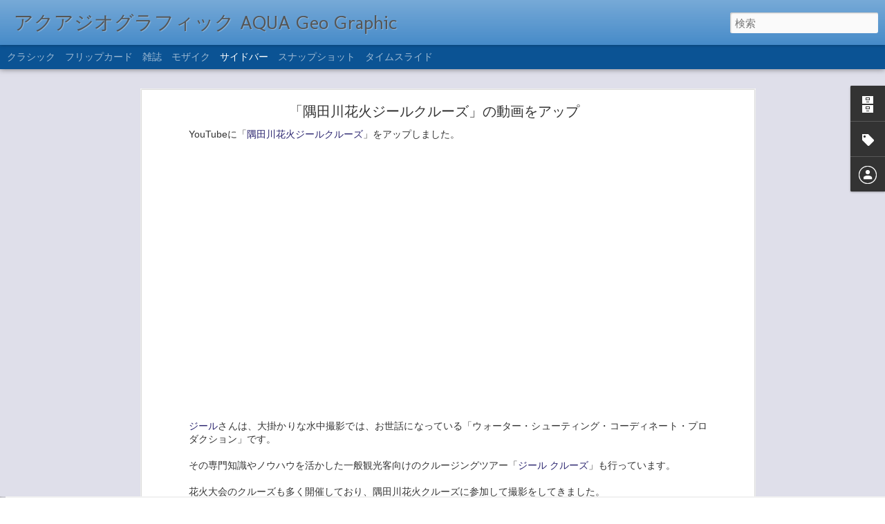

--- FILE ---
content_type: text/html; charset=UTF-8
request_url: http://aquageographic-jp.blogspot.com/2024/09/3d-vr180.html?dynamicviews=1&v=0
body_size: 5708
content:
<!DOCTYPE html>
<html class='v2' dir='ltr' lang='ja'>
<head>
<link href='https://www.blogger.com/static/v1/widgets/335934321-css_bundle_v2.css' rel='stylesheet' type='text/css'/>
<meta content='text/html; charset=UTF-8' http-equiv='Content-Type'/>
<meta content='blogger' name='generator'/>
<link href='http://aquageographic-jp.blogspot.com/favicon.ico' rel='icon' type='image/x-icon'/>
<link href='http://aquageographic-jp.blogspot.com/2024/09/3d-vr180.html' rel='canonical'/>
<link rel="alternate" type="application/atom+xml" title="アクアジオグラフィック AQUA Geo Graphic - Atom" href="http://aquageographic-jp.blogspot.com/feeds/posts/default" />
<link rel="alternate" type="application/rss+xml" title="アクアジオグラフィック AQUA Geo Graphic - RSS" href="http://aquageographic-jp.blogspot.com/feeds/posts/default?alt=rss" />
<link rel="service.post" type="application/atom+xml" title="アクアジオグラフィック AQUA Geo Graphic - Atom" href="https://www.blogger.com/feeds/8988782291960512874/posts/default" />

<link rel="alternate" type="application/atom+xml" title="アクアジオグラフィック AQUA Geo Graphic - Atom" href="http://aquageographic-jp.blogspot.com/feeds/8523124293890493117/comments/default" />
<!--Can't find substitution for tag [blog.ieCssRetrofitLinks]-->
<link href='https://blogger.googleusercontent.com/img/b/R29vZ2xl/AVvXsEgvx-qRzdteBN0JEHBYukNEz1a1TA175fEVB7AyDe_mp6MfEtA9OOtxW6tHsDeYEagzgQHO9vFR7alIceexG2NKZqgdeoh8Oo3Pu_Gl2hJFpuij6c2WwklCX05CR4x2pejHNVq27BNhm75abb8ZQyxdD9-2qy0sOwfBt-cj1B-1I322goYKx3Iv8d787hSx/s1600/VR180-GoPro%E7%86%B1%E9%98%B2%E6%AD%A2%E8%8A%B1%E7%81%AB.jpg' rel='image_src'/>
<meta content='http://aquageographic-jp.blogspot.com/2024/09/3d-vr180.html' property='og:url'/>
<meta content='超立体視3D VR180 花火映像の撮影' property='og:title'/>
<meta content='最近の弊社は、3D VR180 映像の撮影を積極的に行っています。  2024年時点でのVRコンテンツのマーケットは、まだまだ小さく、ニッチな市場ですが、少しずつですがニッチな分野から広がっている気配を感じます。  そして、イベントや展示会での映像ショウのイベントでは昨年（202...' property='og:description'/>
<meta content='https://blogger.googleusercontent.com/img/b/R29vZ2xl/AVvXsEgvx-qRzdteBN0JEHBYukNEz1a1TA175fEVB7AyDe_mp6MfEtA9OOtxW6tHsDeYEagzgQHO9vFR7alIceexG2NKZqgdeoh8Oo3Pu_Gl2hJFpuij6c2WwklCX05CR4x2pejHNVq27BNhm75abb8ZQyxdD9-2qy0sOwfBt-cj1B-1I322goYKx3Iv8d787hSx/w1200-h630-p-k-no-nu/VR180-GoPro%E7%86%B1%E9%98%B2%E6%AD%A2%E8%8A%B1%E7%81%AB.jpg' property='og:image'/>
<title>アクアジオグラフィック AQUA Geo Graphic: 超立体視3D VR180 花火映像の撮影</title>
<meta content='!' name='fragment'/>
<meta content='dynamic' name='blogger-template'/>
<meta content='IE=9,chrome=1' http-equiv='X-UA-Compatible'/>
<meta content='initial-scale=1.0, maximum-scale=1.0, user-scalable=no, width=device-width' name='viewport'/>
<style type='text/css'>@font-face{font-family:'Molengo';font-style:normal;font-weight:400;font-display:swap;src:url(//fonts.gstatic.com/s/molengo/v17/I_uuMpWeuBzZNBtQXb1akwKso5f4bA.woff2)format('woff2');unicode-range:U+0100-02BA,U+02BD-02C5,U+02C7-02CC,U+02CE-02D7,U+02DD-02FF,U+0304,U+0308,U+0329,U+1D00-1DBF,U+1E00-1E9F,U+1EF2-1EFF,U+2020,U+20A0-20AB,U+20AD-20C0,U+2113,U+2C60-2C7F,U+A720-A7FF;}@font-face{font-family:'Molengo';font-style:normal;font-weight:400;font-display:swap;src:url(//fonts.gstatic.com/s/molengo/v17/I_uuMpWeuBzZNBtQXbNakwKso5c.woff2)format('woff2');unicode-range:U+0000-00FF,U+0131,U+0152-0153,U+02BB-02BC,U+02C6,U+02DA,U+02DC,U+0304,U+0308,U+0329,U+2000-206F,U+20AC,U+2122,U+2191,U+2193,U+2212,U+2215,U+FEFF,U+FFFD;}</style>
<style id='page-skin-1' type='text/css'><!--
/*-----------------------------------------------
Blogger Template Style
Name: Dynamic Views
----------------------------------------------- */
/* Variable definitions
====================
<Variable name="keycolor" description="Main Color" type="color" default="#ffffff"
variants="#2b256f,#00b2b4,#4ba976,#696f00,#b38f00,#f07300,#d0422c,#f37a86,#7b5341"/>
<Group description="Page">
<Variable name="page.text.font" description="Font" type="font"
default="'Helvetica Neue Light', HelveticaNeue-Light, 'Helvetica Neue', Helvetica, Arial, sans-serif"/>
<Variable name="page.text.color" description="Text Color" type="color"
default="#333333" variants="#333333"/>
<Variable name="body.background.color" description="Background Color" type="color"
default="#EEEEEE"
variants="#dfdfea,#d9f4f4,#e4f2eb,#e9ead9,#f4eed9,#fdead9,#f8e3e0,#fdebed,#ebe5e3"/>
</Group>
<Variable name="body.background" description="Body Background" type="background"
color="#EEEEEE" default="$(color) none repeat scroll top left"/>
<Group description="Header">
<Variable name="header.background.color" description="Background Color" type="color"
default="#F3F3F3" variants="#F3F3F3"/>
</Group>
<Group description="Header Bar">
<Variable name="primary.color" description="Background Color" type="color"
default="#333333" variants="#2b256f,#00b2b4,#4ba976,#696f00,#b38f00,#f07300,#d0422c,#f37a86,#7b5341"/>
<Variable name="menu.font" description="Font" type="font"
default="'Helvetica Neue Light', HelveticaNeue-Light, 'Helvetica Neue', Helvetica, Arial, sans-serif"/>
<Variable name="menu.text.color" description="Text Color" type="color"
default="#FFFFFF" variants="#FFFFFF"/>
</Group>
<Group description="Links">
<Variable name="link.font" description="Link Text" type="font"
default="'Helvetica Neue Light', HelveticaNeue-Light, 'Helvetica Neue', Helvetica, Arial, sans-serif"/>
<Variable name="link.color" description="Link Color" type="color"
default="#009EB8"
variants="#2b256f,#00b2b4,#4ba976,#696f00,#b38f00,#f07300,#d0422c,#f37a86,#7b5341"/>
<Variable name="link.hover.color" description="Link Hover Color" type="color"
default="#009EB8"
variants="#2b256f,#00b2b4,#4ba976,#696f00,#b38f00,#f07300,#d0422c,#f37a86,#7b5341"/>
<Variable name="link.visited.color" description="Link Visited Color" type="color"
default="#009EB8"
variants="#2b256f,#00b2b4,#4ba976,#696f00,#b38f00,#f07300,#d0422c,#f37a86,#7b5341"/>
</Group>
<Group description="Blog Title">
<Variable name="blog.title.font" description="Font" type="font"
default="'Helvetica Neue Light', HelveticaNeue-Light, 'Helvetica Neue', Helvetica, Arial, sans-serif"/>
<Variable name="blog.title.color" description="Color" type="color"
default="#555555" variants="#555555"/>
</Group>
<Group description="Blog Description">
<Variable name="blog.description.font" description="Font" type="font"
default="'Helvetica Neue Light', HelveticaNeue-Light, 'Helvetica Neue', Helvetica, Arial, sans-serif"/>
<Variable name="blog.description.color" description="Color" type="color"
default="#555555" variants="#555555"/>
</Group>
<Group description="Post Title">
<Variable name="post.title.font" description="Font" type="font"
default="'Helvetica Neue Light', HelveticaNeue-Light, 'Helvetica Neue', Helvetica, Arial, sans-serif"/>
<Variable name="post.title.color" description="Color" type="color"
default="#333333" variants="#333333"/>
</Group>
<Group description="Date Ribbon">
<Variable name="ribbon.color" description="Color" type="color"
default="#666666" variants="#2b256f,#00b2b4,#4ba976,#696f00,#b38f00,#f07300,#d0422c,#f37a86,#7b5341"/>
<Variable name="ribbon.hover.color" description="Hover Color" type="color"
default="#AD3A2B" variants="#AD3A2B"/>
</Group>
<Variable name="blitzview" description="Initial view type" type="string" default="sidebar"/>
*/
/* BEGIN CUT */
{
"font:Text": "'Helvetica Neue Light', HelveticaNeue-Light, 'Helvetica Neue', Helvetica, Arial, sans-serif",
"color:Text": "#333333",
"image:Background": "#EEEEEE none repeat scroll top left",
"color:Background": "#dfdfea",
"color:Header Background": "#3d85c6",
"color:Primary": "#0b5394",
"color:Menu Text": "#ffffff",
"font:Menu": "'Helvetica Neue Light', HelveticaNeue-Light, 'Helvetica Neue', Helvetica, Arial, sans-serif",
"font:Link": "'Helvetica Neue Light', HelveticaNeue-Light, 'Helvetica Neue', Helvetica, Arial, sans-serif",
"color:Link": "#2b256f",
"color:Link Visited": "#2b256f",
"color:Link Hover": "#2b256f",
"font:Blog Title": "normal normal 100% Molengo",
"color:Blog Title": "#555555",
"font:Blog Description": "'Helvetica Neue Light', HelveticaNeue-Light, 'Helvetica Neue', Helvetica, Arial, sans-serif",
"color:Blog Description": "#555555",
"font:Post Title": "'Helvetica Neue Light', HelveticaNeue-Light, 'Helvetica Neue', Helvetica, Arial, sans-serif",
"color:Post Title": "#333333",
"color:Ribbon": "#2b256f",
"color:Ribbon Hover": "#ad3a2b",
"view": "sidebar"
}
/* END CUT */

--></style>
<style id='template-skin-1' type='text/css'><!--
body {
min-width: 960px;
}
.column-center-outer {
margin-top: 46px;
}
.content-outer, .content-fauxcolumn-outer, .region-inner {
min-width: 960px;
max-width: 960px;
_width: 960px;
}
.main-inner .columns {
padding-left: 0;
padding-right: 360px;
}
.main-inner .fauxcolumn-center-outer {
left: 0;
right: 360px;
/* IE6 does not respect left and right together */
_width: expression(this.parentNode.offsetWidth -
parseInt("0") -
parseInt("360px") + 'px');
}
.main-inner .fauxcolumn-left-outer {
width: 0;
}
.main-inner .fauxcolumn-right-outer {
width: 360px;
}
.main-inner .column-left-outer {
width: 0;
right: 100%;
margin-left: -0;
}
.main-inner .column-right-outer {
width: 360px;
margin-right: -360px;
}
#layout {
min-width: 0;
}
#layout .content-outer {
min-width: 0;
width: 800px;
}
#layout .region-inner {
min-width: 0;
width: auto;
}
--></style>
<script src='//www.blogblog.com/dynamicviews/6e0d22adcfa5abea/js/common.js' type='text/javascript'></script>
<script src='//www.blogblog.com/dynamicviews/6e0d22adcfa5abea/js/languages/lang__ja.js' type='text/javascript'></script>
<script src='//www.blogblog.com/dynamicviews/6e0d22adcfa5abea/js/sidebar.js' type='text/javascript'></script>
<script src='//www.blogblog.com/dynamicviews/4224c15c4e7c9321/js/comments.js'></script>
<link href='https://www.blogger.com/dyn-css/authorization.css?targetBlogID=8988782291960512874&amp;zx=309e22db-0b9c-4779-9827-7df49237bee3' media='none' onload='if(media!=&#39;all&#39;)media=&#39;all&#39;' rel='stylesheet'/><noscript><link href='https://www.blogger.com/dyn-css/authorization.css?targetBlogID=8988782291960512874&amp;zx=309e22db-0b9c-4779-9827-7df49237bee3' rel='stylesheet'/></noscript>
<meta name='google-adsense-platform-account' content='ca-host-pub-1556223355139109'/>
<meta name='google-adsense-platform-domain' content='blogspot.com'/>

</head>
<body class='variant-sidebar'>
<div class='content'>
<div class='content-outer'>
<div class='fauxborder-left content-fauxborder-left'>
<div class='content-inner'>
<div class='main-outer'>
<div class='fauxborder-left main-fauxborder-left'>
<div class='region-inner main-inner'>
<div class='columns fauxcolumns'>
<div class='column-center-outer'>
<div class='column-center-inner'>
<div class='main section' id='main'>
</div>
</div>
</div>
<div class='column-right-outer'>
<div class='column-right-inner'>
<aside>
<div class='sidebar section' id='sidebar-right-1'>
</div>
</aside>
</div>
</div>
<div style='clear: both'></div>
</div>
</div>
</div>
</div>
</div>
</div>
</div>
</div>
<script language='javascript' type='text/javascript'>
        window.onload = function() {
          blogger.ui().configure().view();
        };
      </script>

<script type="text/javascript" src="https://www.blogger.com/static/v1/widgets/2028843038-widgets.js"></script>
<script type='text/javascript'>
window['__wavt'] = 'AOuZoY5h7oMYYalNO9ubYdq5SPbyl6V40Q:1768876571338';_WidgetManager._Init('//www.blogger.com/rearrange?blogID\x3d8988782291960512874','//aquageographic-jp.blogspot.com/2024/09/3d-vr180.html','8988782291960512874');
_WidgetManager._SetDataContext([{'name': 'blog', 'data': {'blogId': '8988782291960512874', 'title': '\u30a2\u30af\u30a2\u30b8\u30aa\u30b0\u30e9\u30d5\u30a3\u30c3\u30af AQUA Geo Graphic', 'url': 'http://aquageographic-jp.blogspot.com/2024/09/3d-vr180.html', 'canonicalUrl': 'http://aquageographic-jp.blogspot.com/2024/09/3d-vr180.html', 'homepageUrl': 'http://aquageographic-jp.blogspot.com/', 'searchUrl': 'http://aquageographic-jp.blogspot.com/search', 'canonicalHomepageUrl': 'http://aquageographic-jp.blogspot.com/', 'blogspotFaviconUrl': 'http://aquageographic-jp.blogspot.com/favicon.ico', 'bloggerUrl': 'https://www.blogger.com', 'hasCustomDomain': false, 'httpsEnabled': true, 'enabledCommentProfileImages': true, 'gPlusViewType': 'FILTERED_POSTMOD', 'adultContent': false, 'analyticsAccountNumber': '', 'encoding': 'UTF-8', 'locale': 'ja', 'localeUnderscoreDelimited': 'ja', 'languageDirection': 'ltr', 'isPrivate': false, 'isMobile': false, 'isMobileRequest': false, 'mobileClass': '', 'isPrivateBlog': false, 'isDynamicViewsAvailable': true, 'feedLinks': '\x3clink rel\x3d\x22alternate\x22 type\x3d\x22application/atom+xml\x22 title\x3d\x22\u30a2\u30af\u30a2\u30b8\u30aa\u30b0\u30e9\u30d5\u30a3\u30c3\u30af AQUA Geo Graphic - Atom\x22 href\x3d\x22http://aquageographic-jp.blogspot.com/feeds/posts/default\x22 /\x3e\n\x3clink rel\x3d\x22alternate\x22 type\x3d\x22application/rss+xml\x22 title\x3d\x22\u30a2\u30af\u30a2\u30b8\u30aa\u30b0\u30e9\u30d5\u30a3\u30c3\u30af AQUA Geo Graphic - RSS\x22 href\x3d\x22http://aquageographic-jp.blogspot.com/feeds/posts/default?alt\x3drss\x22 /\x3e\n\x3clink rel\x3d\x22service.post\x22 type\x3d\x22application/atom+xml\x22 title\x3d\x22\u30a2\u30af\u30a2\u30b8\u30aa\u30b0\u30e9\u30d5\u30a3\u30c3\u30af AQUA Geo Graphic - Atom\x22 href\x3d\x22https://www.blogger.com/feeds/8988782291960512874/posts/default\x22 /\x3e\n\n\x3clink rel\x3d\x22alternate\x22 type\x3d\x22application/atom+xml\x22 title\x3d\x22\u30a2\u30af\u30a2\u30b8\u30aa\u30b0\u30e9\u30d5\u30a3\u30c3\u30af AQUA Geo Graphic - Atom\x22 href\x3d\x22http://aquageographic-jp.blogspot.com/feeds/8523124293890493117/comments/default\x22 /\x3e\n', 'meTag': '', 'adsenseHostId': 'ca-host-pub-1556223355139109', 'adsenseHasAds': false, 'adsenseAutoAds': false, 'boqCommentIframeForm': true, 'loginRedirectParam': '', 'isGoogleEverywhereLinkTooltipEnabled': true, 'view': '', 'dynamicViewsCommentsSrc': '//www.blogblog.com/dynamicviews/4224c15c4e7c9321/js/comments.js', 'dynamicViewsScriptSrc': '//www.blogblog.com/dynamicviews/6e0d22adcfa5abea', 'plusOneApiSrc': 'https://apis.google.com/js/platform.js', 'disableGComments': true, 'interstitialAccepted': false, 'sharing': {'platforms': [{'name': '\u30ea\u30f3\u30af\u3092\u53d6\u5f97', 'key': 'link', 'shareMessage': '\u30ea\u30f3\u30af\u3092\u53d6\u5f97', 'target': ''}, {'name': 'Facebook', 'key': 'facebook', 'shareMessage': 'Facebook \u3067\u5171\u6709', 'target': 'facebook'}, {'name': 'BlogThis!', 'key': 'blogThis', 'shareMessage': 'BlogThis!', 'target': 'blog'}, {'name': '\xd7', 'key': 'twitter', 'shareMessage': '\xd7 \u3067\u5171\u6709', 'target': 'twitter'}, {'name': 'Pinterest', 'key': 'pinterest', 'shareMessage': 'Pinterest \u3067\u5171\u6709', 'target': 'pinterest'}, {'name': '\u30e1\u30fc\u30eb', 'key': 'email', 'shareMessage': '\u30e1\u30fc\u30eb', 'target': 'email'}], 'disableGooglePlus': true, 'googlePlusShareButtonWidth': 0, 'googlePlusBootstrap': '\x3cscript type\x3d\x22text/javascript\x22\x3ewindow.___gcfg \x3d {\x27lang\x27: \x27ja\x27};\x3c/script\x3e'}, 'hasCustomJumpLinkMessage': false, 'jumpLinkMessage': '\u7d9a\u304d\u3092\u8aad\u3080', 'pageType': 'item', 'postId': '8523124293890493117', 'postImageThumbnailUrl': 'https://blogger.googleusercontent.com/img/b/R29vZ2xl/AVvXsEgvx-qRzdteBN0JEHBYukNEz1a1TA175fEVB7AyDe_mp6MfEtA9OOtxW6tHsDeYEagzgQHO9vFR7alIceexG2NKZqgdeoh8Oo3Pu_Gl2hJFpuij6c2WwklCX05CR4x2pejHNVq27BNhm75abb8ZQyxdD9-2qy0sOwfBt-cj1B-1I322goYKx3Iv8d787hSx/s72-c/VR180-GoPro%E7%86%B1%E9%98%B2%E6%AD%A2%E8%8A%B1%E7%81%AB.jpg', 'postImageUrl': 'https://blogger.googleusercontent.com/img/b/R29vZ2xl/AVvXsEgvx-qRzdteBN0JEHBYukNEz1a1TA175fEVB7AyDe_mp6MfEtA9OOtxW6tHsDeYEagzgQHO9vFR7alIceexG2NKZqgdeoh8Oo3Pu_Gl2hJFpuij6c2WwklCX05CR4x2pejHNVq27BNhm75abb8ZQyxdD9-2qy0sOwfBt-cj1B-1I322goYKx3Iv8d787hSx/s1600/VR180-GoPro%E7%86%B1%E9%98%B2%E6%AD%A2%E8%8A%B1%E7%81%AB.jpg', 'pageName': '\u8d85\u7acb\u4f53\u89963D VR180 \u82b1\u706b\u6620\u50cf\u306e\u64ae\u5f71', 'pageTitle': '\u30a2\u30af\u30a2\u30b8\u30aa\u30b0\u30e9\u30d5\u30a3\u30c3\u30af AQUA Geo Graphic: \u8d85\u7acb\u4f53\u89963D VR180 \u82b1\u706b\u6620\u50cf\u306e\u64ae\u5f71'}}, {'name': 'features', 'data': {}}, {'name': 'messages', 'data': {'edit': '\u7de8\u96c6', 'linkCopiedToClipboard': '\u30ea\u30f3\u30af\u3092\u30af\u30ea\u30c3\u30d7\u30dc\u30fc\u30c9\u306b\u30b3\u30d4\u30fc\u3057\u307e\u3057\u305f\u3002', 'ok': 'OK', 'postLink': '\u6295\u7a3f\u306e\u30ea\u30f3\u30af'}}, {'name': 'skin', 'data': {'vars': {'link_color': '#2b256f', 'post_title_color': '#333333', 'blog_description_font': '\x27Helvetica Neue Light\x27, HelveticaNeue-Light, \x27Helvetica Neue\x27, Helvetica, Arial, sans-serif', 'body_background_color': '#dfdfea', 'ribbon_color': '#2b256f', 'body_background': '#EEEEEE none repeat scroll top left', 'blitzview': 'sidebar', 'link_visited_color': '#2b256f', 'link_hover_color': '#2b256f', 'header_background_color': '#3d85c6', 'keycolor': '#2b256f', 'page_text_font': '\x27Helvetica Neue Light\x27, HelveticaNeue-Light, \x27Helvetica Neue\x27, Helvetica, Arial, sans-serif', 'blog_title_color': '#555555', 'ribbon_hover_color': '#ad3a2b', 'blog_title_font': 'normal normal 100% Molengo', 'link_font': '\x27Helvetica Neue Light\x27, HelveticaNeue-Light, \x27Helvetica Neue\x27, Helvetica, Arial, sans-serif', 'menu_font': '\x27Helvetica Neue Light\x27, HelveticaNeue-Light, \x27Helvetica Neue\x27, Helvetica, Arial, sans-serif', 'primary_color': '#0b5394', 'page_text_color': '#333333', 'post_title_font': '\x27Helvetica Neue Light\x27, HelveticaNeue-Light, \x27Helvetica Neue\x27, Helvetica, Arial, sans-serif', 'blog_description_color': '#555555', 'menu_text_color': '#ffffff'}, 'override': '', 'url': 'blitz.css'}}, {'name': 'template', 'data': {'name': 'Dynamic Views', 'localizedName': '\u52d5\u7684\u30d3\u30e5\u30fc', 'isResponsive': false, 'isAlternateRendering': false, 'isCustom': false, 'variant': 'sidebar', 'variantId': 'sidebar'}}, {'name': 'view', 'data': {'classic': {'name': 'classic', 'url': '?view\x3dclassic'}, 'flipcard': {'name': 'flipcard', 'url': '?view\x3dflipcard'}, 'magazine': {'name': 'magazine', 'url': '?view\x3dmagazine'}, 'mosaic': {'name': 'mosaic', 'url': '?view\x3dmosaic'}, 'sidebar': {'name': 'sidebar', 'url': '?view\x3dsidebar'}, 'snapshot': {'name': 'snapshot', 'url': '?view\x3dsnapshot'}, 'timeslide': {'name': 'timeslide', 'url': '?view\x3dtimeslide'}, 'isMobile': false, 'title': '\u8d85\u7acb\u4f53\u89963D VR180 \u82b1\u706b\u6620\u50cf\u306e\u64ae\u5f71', 'description': '\u6700\u8fd1\u306e\u5f0a\u793e\u306f\u30013D VR180 \u6620\u50cf\u306e\u64ae\u5f71\u3092\u7a4d\u6975\u7684\u306b\u884c\u3063\u3066\u3044\u307e\u3059\u3002  2024\u5e74\u6642\u70b9\u3067\u306eVR\u30b3\u30f3\u30c6\u30f3\u30c4\u306e\u30de\u30fc\u30b1\u30c3\u30c8\u306f\u3001\u307e\u3060\u307e\u3060\u5c0f\u3055\u304f\u3001\u30cb\u30c3\u30c1\u306a\u5e02\u5834\u3067\u3059\u304c\u3001\u5c11\u3057\u305a\u3064\u3067\u3059\u304c\u30cb\u30c3\u30c1\u306a\u5206\u91ce\u304b\u3089\u5e83\u304c\u3063\u3066\u3044\u308b\u6c17\u914d\u3092\u611f\u3058\u307e\u3059\u3002  \u305d\u3057\u3066\u3001\u30a4\u30d9\u30f3\u30c8\u3084\u5c55\u793a\u4f1a\u3067\u306e\u6620\u50cf\u30b7\u30e7\u30a6\u306e\u30a4\u30d9\u30f3\u30c8\u3067\u306f\u6628\u5e74\uff08202...', 'featuredImage': 'https://blogger.googleusercontent.com/img/b/R29vZ2xl/AVvXsEgvx-qRzdteBN0JEHBYukNEz1a1TA175fEVB7AyDe_mp6MfEtA9OOtxW6tHsDeYEagzgQHO9vFR7alIceexG2NKZqgdeoh8Oo3Pu_Gl2hJFpuij6c2WwklCX05CR4x2pejHNVq27BNhm75abb8ZQyxdD9-2qy0sOwfBt-cj1B-1I322goYKx3Iv8d787hSx/s1600/VR180-GoPro%E7%86%B1%E9%98%B2%E6%AD%A2%E8%8A%B1%E7%81%AB.jpg', 'url': 'http://aquageographic-jp.blogspot.com/2024/09/3d-vr180.html', 'type': 'item', 'isSingleItem': true, 'isMultipleItems': false, 'isError': false, 'isPage': false, 'isPost': true, 'isHomepage': false, 'isArchive': false, 'isLabelSearch': false, 'postId': 8523124293890493117}}]);
_WidgetManager._RegisterWidget('_BlogView', new _WidgetInfo('Blog1', 'main', document.getElementById('Blog1'), {'cmtInteractionsEnabled': false, 'lightboxEnabled': true, 'lightboxModuleUrl': 'https://www.blogger.com/static/v1/jsbin/4268964403-lbx__ja.js', 'lightboxCssUrl': 'https://www.blogger.com/static/v1/v-css/828616780-lightbox_bundle.css'}, 'displayModeFull'));
_WidgetManager._RegisterWidget('_BlogArchiveView', new _WidgetInfo('BlogArchive1', 'sidebar-right-1', document.getElementById('BlogArchive1'), {'languageDirection': 'ltr', 'loadingMessage': '\u8aad\u307f\u8fbc\u307f\u4e2d\x26hellip;'}, 'displayModeFull'));
_WidgetManager._RegisterWidget('_LabelView', new _WidgetInfo('Label1', 'sidebar-right-1', document.getElementById('Label1'), {}, 'displayModeFull'));
_WidgetManager._RegisterWidget('_HeaderView', new _WidgetInfo('Header1', 'sidebar-right-1', document.getElementById('Header1'), {}, 'displayModeFull'));
_WidgetManager._RegisterWidget('_ProfileView', new _WidgetInfo('Profile1', 'sidebar-right-1', document.getElementById('Profile1'), {}, 'displayModeFull'));
_WidgetManager._RegisterWidget('_AttributionView', new _WidgetInfo('Attribution1', 'sidebar-right-1', document.getElementById('Attribution1'), {}, 'displayModeFull'));
_WidgetManager._RegisterWidget('_NavbarView', new _WidgetInfo('Navbar1', 'sidebar-right-1', document.getElementById('Navbar1'), {}, 'displayModeFull'));
</script>
</body>
</html>

--- FILE ---
content_type: text/javascript; charset=UTF-8
request_url: http://aquageographic-jp.blogspot.com/?v=0&action=initial&widgetId=Label1&responseType=js&xssi_token=AOuZoY5ZiJWZ_cpqlqvpYjPcofcuVFDrhw%3A1768876568065
body_size: 4068
content:
try {
_WidgetManager._HandleControllerResult('Label1', 'initial',{'title': '\u30e9\u30d9\u30eb', 'display': 'list', 'showFreqNumbers': false, 'labels': [{'name': '#3D', 'count': 2, 'cssSize': 2, 'url': 'http://aquageographic-jp.blogspot.com/search/label/%233D'}, {'name': '#VR180', 'count': 4, 'cssSize': 2, 'url': 'http://aquageographic-jp.blogspot.com/search/label/%23VR180'}, {'name': '#\u30a4\u30de\u30fc\u30b7\u30d6', 'count': 1, 'cssSize': 1, 'url': 'http://aquageographic-jp.blogspot.com/search/label/%23%E3%82%A4%E3%83%9E%E3%83%BC%E3%82%B7%E3%83%96'}, {'name': '#\u30c9\u30fc\u30e0\u30b7\u30a2\u30bf\u30fc', 'count': 1, 'cssSize': 1, 'url': 'http://aquageographic-jp.blogspot.com/search/label/%23%E3%83%89%E3%83%BC%E3%83%A0%E3%82%B7%E3%82%A2%E3%82%BF%E3%83%BC'}, {'name': '#\u30d0\u30fc\u30c1\u30e3\u30eb\u30ea\u30a2\u30ea\u30c6\u30a3\u30fc', 'count': 1, 'cssSize': 1, 'url': 'http://aquageographic-jp.blogspot.com/search/label/%23%E3%83%90%E3%83%BC%E3%83%81%E3%83%A3%E3%83%AB%E3%83%AA%E3%82%A2%E3%83%AA%E3%83%86%E3%82%A3%E3%83%BC'}, {'name': '#\u30d7\u30e9\u30cd\u30bf\u30ea\u30a6\u30e0', 'count': 1, 'cssSize': 1, 'url': 'http://aquageographic-jp.blogspot.com/search/label/%23%E3%83%97%E3%83%A9%E3%83%8D%E3%82%BF%E3%83%AA%E3%82%A6%E3%83%A0'}, {'name': '#\u4f0a\u8c46\u5927\u5cf6', 'count': 1, 'cssSize': 1, 'url': 'http://aquageographic-jp.blogspot.com/search/label/%23%E4%BC%8A%E8%B1%86%E5%A4%A7%E5%B3%B6'}, {'name': '#\u8d85\u7acb\u4f53\u8996', 'count': 1, 'cssSize': 1, 'url': 'http://aquageographic-jp.blogspot.com/search/label/%23%E8%B6%85%E7%AB%8B%E4%BD%93%E8%A6%96'}, {'name': '#\u6ca1\u5165', 'count': 1, 'cssSize': 1, 'url': 'http://aquageographic-jp.blogspot.com/search/label/%23%E6%B2%A1%E5%85%A5'}, {'name': '3D', 'count': 4, 'cssSize': 2, 'url': 'http://aquageographic-jp.blogspot.com/search/label/3D'}, {'name': '4K Ultra HD', 'count': 173, 'cssSize': 5, 'url': 'http://aquageographic-jp.blogspot.com/search/label/4K%20Ultra%20HD'}, {'name': '8K\u30b3\u30f3\u30c6\u30f3\u30c4', 'count': 5, 'cssSize': 2, 'url': 'http://aquageographic-jp.blogspot.com/search/label/8K%E3%82%B3%E3%83%B3%E3%83%86%E3%83%B3%E3%83%84'}, {'name': 'asakusa', 'count': 1, 'cssSize': 1, 'url': 'http://aquageographic-jp.blogspot.com/search/label/asakusa'}, {'name': 'Autumn leaves', 'count': 19, 'cssSize': 3, 'url': 'http://aquageographic-jp.blogspot.com/search/label/Autumn%20leaves'}, {'name': 'BMPCC', 'count': 2, 'cssSize': 2, 'url': 'http://aquageographic-jp.blogspot.com/search/label/BMPCC'}, {'name': 'BSI\u30bb\u30f3\u30b5\u30fc', 'count': 2, 'cssSize': 2, 'url': 'http://aquageographic-jp.blogspot.com/search/label/BSI%E3%82%BB%E3%83%B3%E3%82%B5%E3%83%BC'}, {'name': 'DJI', 'count': 8, 'cssSize': 3, 'url': 'http://aquageographic-jp.blogspot.com/search/label/DJI'}, {'name': 'Drone', 'count': 10, 'cssSize': 3, 'url': 'http://aquageographic-jp.blogspot.com/search/label/Drone'}, {'name': 'EPIC RED\u7528\u6c34\u4e2d\u30cf\u30a6\u30b8\u30f3\u30b0', 'count': 4, 'cssSize': 2, 'url': 'http://aquageographic-jp.blogspot.com/search/label/EPIC%20RED%E7%94%A8%E6%B0%B4%E4%B8%AD%E3%83%8F%E3%82%A6%E3%82%B8%E3%83%B3%E3%82%B0'}, {'name': 'GH4', 'count': 3, 'cssSize': 2, 'url': 'http://aquageographic-jp.blogspot.com/search/label/GH4'}, {'name': 'GoPro', 'count': 1, 'cssSize': 1, 'url': 'http://aquageographic-jp.blogspot.com/search/label/GoPro'}, {'name': 'HDR\u52d5\u753b', 'count': 4, 'cssSize': 2, 'url': 'http://aquageographic-jp.blogspot.com/search/label/HDR%E5%8B%95%E7%94%BB'}, {'name': 'JEEP ISLAND', 'count': 2, 'cssSize': 2, 'url': 'http://aquageographic-jp.blogspot.com/search/label/JEEP%20ISLAND'}, {'name': 'JEEP\u5cf6', 'count': 2, 'cssSize': 2, 'url': 'http://aquageographic-jp.blogspot.com/search/label/JEEP%E5%B3%B6'}, {'name': 'Lake', 'count': 1, 'cssSize': 1, 'url': 'http://aquageographic-jp.blogspot.com/search/label/Lake'}, {'name': 'Lara Pohnpei', 'count': 1, 'cssSize': 1, 'url': 'http://aquageographic-jp.blogspot.com/search/label/Lara%20Pohnpei'}, {'name': 'Magic Lantern', 'count': 2, 'cssSize': 2, 'url': 'http://aquageographic-jp.blogspot.com/search/label/Magic%20Lantern'}, {'name': 'Mavic Pro', 'count': 2, 'cssSize': 2, 'url': 'http://aquageographic-jp.blogspot.com/search/label/Mavic%20Pro'}, {'name': 'NX1', 'count': 13, 'cssSize': 3, 'url': 'http://aquageographic-jp.blogspot.com/search/label/NX1'}, {'name': 'Oculus Rift', 'count': 6, 'cssSize': 2, 'url': 'http://aquageographic-jp.blogspot.com/search/label/Oculus%20Rift'}, {'name': 'Panorama', 'count': 2, 'cssSize': 2, 'url': 'http://aquageographic-jp.blogspot.com/search/label/Panorama'}, {'name': 'Phantom', 'count': 2, 'cssSize': 2, 'url': 'http://aquageographic-jp.blogspot.com/search/label/Phantom'}, {'name': 'Startrail', 'count': 1, 'cssSize': 1, 'url': 'http://aquageographic-jp.blogspot.com/search/label/Startrail'}, {'name': 'Swan', 'count': 1, 'cssSize': 1, 'url': 'http://aquageographic-jp.blogspot.com/search/label/Swan'}, {'name': 'timelapse', 'count': 5, 'cssSize': 2, 'url': 'http://aquageographic-jp.blogspot.com/search/label/timelapse'}, {'name': 'TOKYO', 'count': 8, 'cssSize': 3, 'url': 'http://aquageographic-jp.blogspot.com/search/label/TOKYO'}, {'name': 'VR', 'count': 5, 'cssSize': 2, 'url': 'http://aquageographic-jp.blogspot.com/search/label/VR'}, {'name': 'VR180', 'count': 7, 'cssSize': 3, 'url': 'http://aquageographic-jp.blogspot.com/search/label/VR180'}, {'name': 'VR\u30b3\u30f3\u30d0\u30fc\u30bf\u30fc', 'count': 1, 'cssSize': 1, 'url': 'http://aquageographic-jp.blogspot.com/search/label/VR%E3%82%B3%E3%83%B3%E3%83%90%E3%83%BC%E3%82%BF%E3%83%BC'}, {'name': 'VR\u89b3\u5149', 'count': 2, 'cssSize': 2, 'url': 'http://aquageographic-jp.blogspot.com/search/label/VR%E8%A6%B3%E5%85%89'}, {'name': 'VR\u65c5\u884c', 'count': 1, 'cssSize': 1, 'url': 'http://aquageographic-jp.blogspot.com/search/label/VR%E6%97%85%E8%A1%8C'}, {'name': 'YouTube', 'count': 126, 'cssSize': 5, 'url': 'http://aquageographic-jp.blogspot.com/search/label/YouTube'}, {'name': '\u3042\u3058\u3055\u3044', 'count': 1, 'cssSize': 1, 'url': 'http://aquageographic-jp.blogspot.com/search/label/%E3%81%82%E3%81%98%E3%81%95%E3%81%84'}, {'name': '\u30a2\u30ba\u30de\u30d2\u30ad\u30ac\u30a8\u30eb', 'count': 1, 'cssSize': 1, 'url': 'http://aquageographic-jp.blogspot.com/search/label/%E3%82%A2%E3%82%BA%E3%83%9E%E3%83%92%E3%82%AD%E3%82%AC%E3%82%A8%E3%83%AB'}, {'name': '\u30a4\u30c1\u30e7\u30a6', 'count': 1, 'cssSize': 1, 'url': 'http://aquageographic-jp.blogspot.com/search/label/%E3%82%A4%E3%83%81%E3%83%A7%E3%82%A6'}, {'name': '\u30a4\u30d9\u30f3\u30c8\u6620\u50cf', 'count': 5, 'cssSize': 2, 'url': 'http://aquageographic-jp.blogspot.com/search/label/%E3%82%A4%E3%83%99%E3%83%B3%E3%83%88%E6%98%A0%E5%83%8F'}, {'name': '\u30f4\u30a1\u30fc\u30c1\u30e3\u30eb\u30ea\u30a2\u30ea\u30c6\u30a3', 'count': 6, 'cssSize': 2, 'url': 'http://aquageographic-jp.blogspot.com/search/label/%E3%83%B4%E3%82%A1%E3%83%BC%E3%83%81%E3%83%A3%E3%83%AB%E3%83%AA%E3%82%A2%E3%83%AA%E3%83%86%E3%82%A3'}, {'name': '\u30f4\u30a1\u30fc\u30c1\u30e3\u30eb\u30ea\u30a2\u30ea\u30c6\u30a3VR\u30b3\u30f3\u30c6\u30f3\u30c4\u5236\u4f5c', 'count': 11, 'cssSize': 3, 'url': 'http://aquageographic-jp.blogspot.com/search/label/%E3%83%B4%E3%82%A1%E3%83%BC%E3%83%81%E3%83%A3%E3%83%AB%E3%83%AA%E3%82%A2%E3%83%AA%E3%83%86%E3%82%A3VR%E3%82%B3%E3%83%B3%E3%83%86%E3%83%B3%E3%83%84%E5%88%B6%E4%BD%9C'}, {'name': '\u30a8\u30af\u30a4\u30ec\u30af\u30bf\u30f3\u30b0\u30e9\u30fc', 'count': 1, 'cssSize': 1, 'url': 'http://aquageographic-jp.blogspot.com/search/label/%E3%82%A8%E3%82%AF%E3%82%A4%E3%83%AC%E3%82%AF%E3%82%BF%E3%83%B3%E3%82%B0%E3%83%A9%E3%83%BC'}, {'name': '\u304a\u796d\u308a', 'count': 9, 'cssSize': 3, 'url': 'http://aquageographic-jp.blogspot.com/search/label/%E3%81%8A%E7%A5%AD%E3%82%8A'}, {'name': '\u30b5\u30a4\u30cd\u30fc\u30b8', 'count': 2, 'cssSize': 2, 'url': 'http://aquageographic-jp.blogspot.com/search/label/%E3%82%B5%E3%82%A4%E3%83%8D%E3%83%BC%E3%82%B8'}, {'name': '\u30b8\u30fc\u30d7\u5cf6', 'count': 4, 'cssSize': 2, 'url': 'http://aquageographic-jp.blogspot.com/search/label/%E3%82%B8%E3%83%BC%E3%83%97%E5%B3%B6'}, {'name': '\u30b8\u30aa\u30d1\u30fc\u30af', 'count': 4, 'cssSize': 2, 'url': 'http://aquageographic-jp.blogspot.com/search/label/%E3%82%B8%E3%82%AA%E3%83%91%E3%83%BC%E3%82%AF'}, {'name': '\u30b8\u30e3\u30a4\u30a2\u30f3\u3068\u30b9\u30af\u30ea\u30fc\u30f3', 'count': 7, 'cssSize': 3, 'url': 'http://aquageographic-jp.blogspot.com/search/label/%E3%82%B8%E3%83%A3%E3%82%A4%E3%82%A2%E3%83%B3%E3%81%A8%E3%82%B9%E3%82%AF%E3%83%AA%E3%83%BC%E3%83%B3'}, {'name': '\u30b9\u30bf\u30d3\u30e9\u30a4\u30b6\u30fc', 'count': 1, 'cssSize': 1, 'url': 'http://aquageographic-jp.blogspot.com/search/label/%E3%82%B9%E3%82%BF%E3%83%93%E3%83%A9%E3%82%A4%E3%82%B6%E3%83%BC'}, {'name': '\u30c0\u30a4\u30d3\u30f3\u30b0', 'count': 1, 'cssSize': 1, 'url': 'http://aquageographic-jp.blogspot.com/search/label/%E3%83%80%E3%82%A4%E3%83%93%E3%83%B3%E3%82%B0'}, {'name': '\u30bf\u30a4\u30e0\u30e9\u30d7\u30b9', 'count': 3, 'cssSize': 2, 'url': 'http://aquageographic-jp.blogspot.com/search/label/%E3%82%BF%E3%82%A4%E3%83%A0%E3%83%A9%E3%83%97%E3%82%B9'}, {'name': '\u30bf\u30b9\u30de\u30cb\u30a2', 'count': 1, 'cssSize': 1, 'url': 'http://aquageographic-jp.blogspot.com/search/label/%E3%82%BF%E3%82%B9%E3%83%9E%E3%83%8B%E3%82%A2'}, {'name': '\u30c7\u30b8\u30bf\u30eb\u30b5\u30a4\u30cd\u30fc\u30b8', 'count': 9, 'cssSize': 3, 'url': 'http://aquageographic-jp.blogspot.com/search/label/%E3%83%87%E3%82%B8%E3%82%BF%E3%83%AB%E3%82%B5%E3%82%A4%E3%83%8D%E3%83%BC%E3%82%B8'}, {'name': '\u30c9\u30fc\u30e0', 'count': 1, 'cssSize': 1, 'url': 'http://aquageographic-jp.blogspot.com/search/label/%E3%83%89%E3%83%BC%E3%83%A0'}, {'name': '\u30c9\u30fc\u30e0\u30d5\u30a7\u30b9\u30bf', 'count': 1, 'cssSize': 1, 'url': 'http://aquageographic-jp.blogspot.com/search/label/%E3%83%89%E3%83%BC%E3%83%A0%E3%83%95%E3%82%A7%E3%82%B9%E3%82%BF'}, {'name': '\u30c9\u30fc\u30e0\u6620\u50cf', 'count': 1, 'cssSize': 1, 'url': 'http://aquageographic-jp.blogspot.com/search/label/%E3%83%89%E3%83%BC%E3%83%A0%E6%98%A0%E5%83%8F'}, {'name': '\u30c9\u30fc\u30e0\u6620\u50cf\u30fb\u5168\u5929\u5468\u6620\u50cf', 'count': 19, 'cssSize': 3, 'url': 'http://aquageographic-jp.blogspot.com/search/label/%E3%83%89%E3%83%BC%E3%83%A0%E6%98%A0%E5%83%8F%E3%83%BB%E5%85%A8%E5%A4%A9%E5%91%A8%E6%98%A0%E5%83%8F'}, {'name': '\u30c8\u30e9\u30c3\u30af\u74b0\u7901', 'count': 1, 'cssSize': 1, 'url': 'http://aquageographic-jp.blogspot.com/search/label/%E3%83%88%E3%83%A9%E3%83%83%E3%82%AF%E7%92%B0%E7%A4%81'}, {'name': '\u30c9\u30ed\u30fc\u30f3', 'count': 6, 'cssSize': 2, 'url': 'http://aquageographic-jp.blogspot.com/search/label/%E3%83%89%E3%83%AD%E3%83%BC%E3%83%B3'}, {'name': '\u30c9\u30ed\u30fc\u30f3\u7a7a\u64ae', 'count': 13, 'cssSize': 3, 'url': 'http://aquageographic-jp.blogspot.com/search/label/%E3%83%89%E3%83%AD%E3%83%BC%E3%83%B3%E7%A9%BA%E6%92%AE'}, {'name': '\u3070', 'count': 1, 'cssSize': 1, 'url': 'http://aquageographic-jp.blogspot.com/search/label/%E3%81%B0'}, {'name': '\u30d0\u30fc\u30c1\u30e3\u30eb\u30c4\u30a2\u30fc', 'count': 2, 'cssSize': 2, 'url': 'http://aquageographic-jp.blogspot.com/search/label/%E3%83%90%E3%83%BC%E3%83%81%E3%83%A3%E3%83%AB%E3%83%84%E3%82%A2%E3%83%BC'}, {'name': '\u30d0\u30fc\u30c1\u30e3\u30eb\u30ea\u30a2\u30ea\u30c6\u30a3\u30fc', 'count': 2, 'cssSize': 2, 'url': 'http://aquageographic-jp.blogspot.com/search/label/%E3%83%90%E3%83%BC%E3%83%81%E3%83%A3%E3%83%AB%E3%83%AA%E3%82%A2%E3%83%AA%E3%83%86%E3%82%A3%E3%83%BC'}, {'name': '\u30cf\u30a4\u30b9\u30d4\u30fc\u30c9\u64ae\u5f71', 'count': 3, 'cssSize': 2, 'url': 'http://aquageographic-jp.blogspot.com/search/label/%E3%83%8F%E3%82%A4%E3%82%B9%E3%83%94%E3%83%BC%E3%83%89%E6%92%AE%E5%BD%B1'}, {'name': '\u30d1\u30ce\u30e9\u30de', 'count': 5, 'cssSize': 2, 'url': 'http://aquageographic-jp.blogspot.com/search/label/%E3%83%91%E3%83%8E%E3%83%A9%E3%83%9E'}, {'name': '\u30d3\u30fc\u30c1', 'count': 3, 'cssSize': 2, 'url': 'http://aquageographic-jp.blogspot.com/search/label/%E3%83%93%E3%83%BC%E3%83%81'}, {'name': '\u30d2\u30ad\u30ac\u30a8\u30eb', 'count': 1, 'cssSize': 1, 'url': 'http://aquageographic-jp.blogspot.com/search/label/%E3%83%92%E3%82%AD%E3%82%AC%E3%82%A8%E3%83%AB'}, {'name': '\u30d7\u30e9\u30cd\u30bf\u30ea\u30a6\u30e0', 'count': 1, 'cssSize': 1, 'url': 'http://aquageographic-jp.blogspot.com/search/label/%E3%83%97%E3%83%A9%E3%83%8D%E3%82%BF%E3%83%AA%E3%82%A6%E3%83%A0'}, {'name': '\u30db\u30bf\u30eb', 'count': 2, 'cssSize': 2, 'url': 'http://aquageographic-jp.blogspot.com/search/label/%E3%83%9B%E3%82%BF%E3%83%AB'}, {'name': '\u30dd\u30f3\u30da\u30a4', 'count': 2, 'cssSize': 2, 'url': 'http://aquageographic-jp.blogspot.com/search/label/%E3%83%9D%E3%83%B3%E3%83%9A%E3%82%A4'}, {'name': '\u30de\u30eb\u30c1\u30b3\u30d7\u30bf\u30fc', 'count': 1, 'cssSize': 1, 'url': 'http://aquageographic-jp.blogspot.com/search/label/%E3%83%9E%E3%83%AB%E3%83%81%E3%82%B3%E3%83%97%E3%82%BF%E3%83%BC'}, {'name': '\u30de\u30eb\u30c1\u30c7\u30a3\u30b9\u30d7\u30ec\u30a4\uff0f\u30de\u30eb\u30c1\u30d1\u30cd\u30eb', 'count': 3, 'cssSize': 2, 'url': 'http://aquageographic-jp.blogspot.com/search/label/%E3%83%9E%E3%83%AB%E3%83%81%E3%83%87%E3%82%A3%E3%82%B9%E3%83%97%E3%83%AC%E3%82%A4%EF%BC%8F%E3%83%9E%E3%83%AB%E3%83%81%E3%83%91%E3%83%8D%E3%83%AB'}, {'name': '\u30df\u30af\u30ed\u30cd\u30b7\u30a2\u9023\u90a6', 'count': 2, 'cssSize': 2, 'url': 'http://aquageographic-jp.blogspot.com/search/label/%E3%83%9F%E3%82%AF%E3%83%AD%E3%83%8D%E3%82%B7%E3%82%A2%E9%80%A3%E9%82%A6'}, {'name': '\u30e9\u30e9\u30dd\u30f3\u30da\u30a4', 'count': 2, 'cssSize': 2, 'url': 'http://aquageographic-jp.blogspot.com/search/label/%E3%83%A9%E3%83%A9%E3%83%9D%E3%83%B3%E3%83%9A%E3%82%A4'}, {'name': '\u30ed\u30b1', 'count': 3, 'cssSize': 2, 'url': 'http://aquageographic-jp.blogspot.com/search/label/%E3%83%AD%E3%82%B1'}, {'name': '\u963f\u5bfa\u6e13\u8c37', 'count': 1, 'cssSize': 1, 'url': 'http://aquageographic-jp.blogspot.com/search/label/%E9%98%BF%E5%AF%BA%E6%B8%93%E8%B0%B7'}, {'name': '\u4f0a\u8c46\u8af8\u5cf6', 'count': 7, 'cssSize': 3, 'url': 'http://aquageographic-jp.blogspot.com/search/label/%E4%BC%8A%E8%B1%86%E8%AB%B8%E5%B3%B6'}, {'name': '\u4f0a\u8c46\u5927\u5cf6', 'count': 2, 'cssSize': 2, 'url': 'http://aquageographic-jp.blogspot.com/search/label/%E4%BC%8A%E8%B1%86%E5%A4%A7%E5%B3%B6'}, {'name': '\u96f2\u6d77', 'count': 1, 'cssSize': 1, 'url': 'http://aquageographic-jp.blogspot.com/search/label/%E9%9B%B2%E6%B5%B7'}, {'name': '\u6620\u308a\u8fbc\u307f', 'count': 6, 'cssSize': 2, 'url': 'http://aquageographic-jp.blogspot.com/search/label/%E6%98%A0%E3%82%8A%E8%BE%BC%E3%81%BF'}, {'name': '\u6620\u50cf\u30e9\u30a4\u30d6\u30e9\u30ea\u30fc', 'count': 7, 'cssSize': 3, 'url': 'http://aquageographic-jp.blogspot.com/search/label/%E6%98%A0%E5%83%8F%E3%83%A9%E3%82%A4%E3%83%96%E3%83%A9%E3%83%AA%E3%83%BC'}, {'name': '\u6620\u50cf\u5236\u4f5c', 'count': 9, 'cssSize': 3, 'url': 'http://aquageographic-jp.blogspot.com/search/label/%E6%98%A0%E5%83%8F%E5%88%B6%E4%BD%9C'}, {'name': '\u590f', 'count': 7, 'cssSize': 3, 'url': 'http://aquageographic-jp.blogspot.com/search/label/%E5%A4%8F'}, {'name': '\u706b\u5c71', 'count': 3, 'cssSize': 2, 'url': 'http://aquageographic-jp.blogspot.com/search/label/%E7%81%AB%E5%B1%B1'}, {'name': '\u82b1', 'count': 8, 'cssSize': 3, 'url': 'http://aquageographic-jp.blogspot.com/search/label/%E8%8A%B1'}, {'name': '\u82b1\u306e\u540d\u6240', 'count': 6, 'cssSize': 2, 'url': 'http://aquageographic-jp.blogspot.com/search/label/%E8%8A%B1%E3%81%AE%E5%90%8D%E6%89%80'}, {'name': '\u82b1\u706b', 'count': 8, 'cssSize': 3, 'url': 'http://aquageographic-jp.blogspot.com/search/label/%E8%8A%B1%E7%81%AB'}, {'name': '\u82b1\u706b\u5927\u4f1a', 'count': 12, 'cssSize': 3, 'url': 'http://aquageographic-jp.blogspot.com/search/label/%E8%8A%B1%E7%81%AB%E5%A4%A7%E4%BC%9A'}, {'name': '\u82b1\u540d\u6240', 'count': 11, 'cssSize': 3, 'url': 'http://aquageographic-jp.blogspot.com/search/label/%E8%8A%B1%E5%90%8D%E6%89%80'}, {'name': '\u6d77', 'count': 3, 'cssSize': 2, 'url': 'http://aquageographic-jp.blogspot.com/search/label/%E6%B5%B7'}, {'name': '\u958b\u82b1', 'count': 1, 'cssSize': 1, 'url': 'http://aquageographic-jp.blogspot.com/search/label/%E9%96%8B%E8%8A%B1'}, {'name': '\u74b0\u5883\u6620\u50cf', 'count': 10, 'cssSize': 3, 'url': 'http://aquageographic-jp.blogspot.com/search/label/%E7%92%B0%E5%A2%83%E6%98%A0%E5%83%8F'}, {'name': '\u89b3\u5149\u30d7\u30ed\u30e2\u30fc\u30b7\u30e7\u30f3', 'count': 1, 'cssSize': 1, 'url': 'http://aquageographic-jp.blogspot.com/search/label/%E8%A6%B3%E5%85%89%E3%83%97%E3%83%AD%E3%83%A2%E3%83%BC%E3%82%B7%E3%83%A7%E3%83%B3'}, {'name': '\u89b3\u5149\u52d5\u753b', 'count': 1, 'cssSize': 1, 'url': 'http://aquageographic-jp.blogspot.com/search/label/%E8%A6%B3%E5%85%89%E5%8B%95%E7%94%BB'}, {'name': '\u5b63\u7bc0\u98a8\u7269', 'count': 1, 'cssSize': 1, 'url': 'http://aquageographic-jp.blogspot.com/search/label/%E5%AD%A3%E7%AF%80%E9%A2%A8%E7%89%A9'}, {'name': '\u5ba2\u8239', 'count': 1, 'cssSize': 1, 'url': 'http://aquageographic-jp.blogspot.com/search/label/%E5%AE%A2%E8%88%B9'}, {'name': '\u5bae\u5cf6', 'count': 1, 'cssSize': 1, 'url': 'http://aquageographic-jp.blogspot.com/search/label/%E5%AE%AE%E5%B3%B6'}, {'name': '\u4eac\u90fd', 'count': 1, 'cssSize': 1, 'url': 'http://aquageographic-jp.blogspot.com/search/label/%E4%BA%AC%E9%83%BD'}, {'name': '\u4e5d\u5dde', 'count': 1, 'cssSize': 1, 'url': 'http://aquageographic-jp.blogspot.com/search/label/%E4%B9%9D%E5%B7%9E'}, {'name': '\u7a7a\u64ae', 'count': 3, 'cssSize': 2, 'url': 'http://aquageographic-jp.blogspot.com/search/label/%E7%A9%BA%E6%92%AE'}, {'name': '\u6e13\u6d41', 'count': 1, 'cssSize': 1, 'url': 'http://aquageographic-jp.blogspot.com/search/label/%E6%B8%93%E6%B5%81'}, {'name': '\u86cd', 'count': 1, 'cssSize': 1, 'url': 'http://aquageographic-jp.blogspot.com/search/label/%E8%9B%8D'}, {'name': '\u53e4\u6cb3\u82b1\u706b\u5927\u4f1a', 'count': 1, 'cssSize': 1, 'url': 'http://aquageographic-jp.blogspot.com/search/label/%E5%8F%A4%E6%B2%B3%E8%8A%B1%E7%81%AB%E5%A4%A7%E4%BC%9A'}, {'name': '\u5fa1\u5c04\u9e7f\u6c60', 'count': 2, 'cssSize': 2, 'url': 'http://aquageographic-jp.blogspot.com/search/label/%E5%BE%A1%E5%B0%84%E9%B9%BF%E6%B1%A0'}, {'name': '\u7d05\u8449', 'count': 8, 'cssSize': 3, 'url': 'http://aquageographic-jp.blogspot.com/search/label/%E7%B4%85%E8%91%89'}, {'name': '\u7d05\u8449\u9ec4\u8449', 'count': 1, 'cssSize': 1, 'url': 'http://aquageographic-jp.blogspot.com/search/label/%E7%B4%85%E8%91%89%E9%BB%84%E8%91%89'}, {'name': '\u8c6a\u83ef\u5ba2\u8239', 'count': 1, 'cssSize': 1, 'url': 'http://aquageographic-jp.blogspot.com/search/label/%E8%B1%AA%E8%8F%AF%E5%AE%A2%E8%88%B9'}, {'name': '\u6606\u866b', 'count': 2, 'cssSize': 2, 'url': 'http://aquageographic-jp.blogspot.com/search/label/%E6%98%86%E8%99%AB'}, {'name': '\u796d\u308a', 'count': 1, 'cssSize': 1, 'url': 'http://aquageographic-jp.blogspot.com/search/label/%E7%A5%AD%E3%82%8A'}, {'name': '\u685c', 'count': 24, 'cssSize': 3, 'url': 'http://aquageographic-jp.blogspot.com/search/label/%E6%A1%9C'}, {'name': '\u685c\u306e\u540d\u6240', 'count': 11, 'cssSize': 3, 'url': 'http://aquageographic-jp.blogspot.com/search/label/%E6%A1%9C%E3%81%AE%E5%90%8D%E6%89%80'}, {'name': '\u5c71\u5cb3\u98a8\u666f', 'count': 4, 'cssSize': 2, 'url': 'http://aquageographic-jp.blogspot.com/search/label/%E5%B1%B1%E5%B2%B3%E9%A2%A8%E6%99%AF'}, {'name': '\u5c71\u68a8', 'count': 1, 'cssSize': 1, 'url': 'http://aquageographic-jp.blogspot.com/search/label/%E5%B1%B1%E6%A2%A8'}, {'name': '\u96c6\u56e3\u7523\u5375', 'count': 1, 'cssSize': 1, 'url': 'http://aquageographic-jp.blogspot.com/search/label/%E9%9B%86%E5%9B%A3%E7%94%A3%E5%8D%B5'}, {'name': '\u6625', 'count': 9, 'cssSize': 3, 'url': 'http://aquageographic-jp.blogspot.com/search/label/%E6%98%A5'}, {'name': '\u57ce', 'count': 5, 'cssSize': 2, 'url': 'http://aquageographic-jp.blogspot.com/search/label/%E5%9F%8E'}, {'name': '\u5e38\u7dcf\u304d\u306c\u5ddd\u82b1\u706b\u5927\u4f1a', 'count': 1, 'cssSize': 1, 'url': 'http://aquageographic-jp.blogspot.com/search/label/%E5%B8%B8%E7%B7%8F%E3%81%8D%E3%81%AC%E5%B7%9D%E8%8A%B1%E7%81%AB%E5%A4%A7%E4%BC%9A'}, {'name': '\u4fe1\u5dde\u9577\u91ce', 'count': 8, 'cssSize': 3, 'url': 'http://aquageographic-jp.blogspot.com/search/label/%E4%BF%A1%E5%B7%9E%E9%95%B7%E9%87%8E'}, {'name': '\u65b0\u5e79\u7dda', 'count': 2, 'cssSize': 2, 'url': 'http://aquageographic-jp.blogspot.com/search/label/%E6%96%B0%E5%B9%B9%E7%B7%9A'}, {'name': '\u65b0\u7dd1', 'count': 11, 'cssSize': 3, 'url': 'http://aquageographic-jp.blogspot.com/search/label/%E6%96%B0%E7%B7%91'}, {'name': '\u795e\u5948\u5ddd\u65b0\u805e\u82b1\u706b\u5927\u4f1a', 'count': 1, 'cssSize': 1, 'url': 'http://aquageographic-jp.blogspot.com/search/label/%E7%A5%9E%E5%A5%88%E5%B7%9D%E6%96%B0%E8%81%9E%E8%8A%B1%E7%81%AB%E5%A4%A7%E4%BC%9A'}, {'name': '\u6c34\u4e2d', 'count': 3, 'cssSize': 2, 'url': 'http://aquageographic-jp.blogspot.com/search/label/%E6%B0%B4%E4%B8%AD'}, {'name': '\u6c34\u4e2d\u6620\u50cf', 'count': 11, 'cssSize': 3, 'url': 'http://aquageographic-jp.blogspot.com/search/label/%E6%B0%B4%E4%B8%AD%E6%98%A0%E5%83%8F'}, {'name': '\u6c34\u4e2d\u64ae\u5f71\u6a5f\u6750', 'count': 1, 'cssSize': 1, 'url': 'http://aquageographic-jp.blogspot.com/search/label/%E6%B0%B4%E4%B8%AD%E6%92%AE%E5%BD%B1%E6%A9%9F%E6%9D%90'}, {'name': '\u4e16\u754c\u907a\u7523', 'count': 10, 'cssSize': 3, 'url': 'http://aquageographic-jp.blogspot.com/search/label/%E4%B8%96%E7%95%8C%E9%81%BA%E7%94%A3'}, {'name': '\u4e16\u754c\u81ea\u7136\u907a\u7523', 'count': 1, 'cssSize': 1, 'url': 'http://aquageographic-jp.blogspot.com/search/label/%E4%B8%96%E7%95%8C%E8%87%AA%E7%84%B6%E9%81%BA%E7%94%A3'}, {'name': '\u4e16\u754c\u6587\u5316\u907a\u7523', 'count': 7, 'cssSize': 3, 'url': 'http://aquageographic-jp.blogspot.com/search/label/%E4%B8%96%E7%95%8C%E6%96%87%E5%8C%96%E9%81%BA%E7%94%A3'}, {'name': '\u661f\u306e\u8ecc\u8de1', 'count': 1, 'cssSize': 1, 'url': 'http://aquageographic-jp.blogspot.com/search/label/%E6%98%9F%E3%81%AE%E8%BB%8C%E8%B7%A1'}, {'name': '\u6b63\u8ddd\u5186\u7b52\u56f3\u65b9', 'count': 1, 'cssSize': 1, 'url': 'http://aquageographic-jp.blogspot.com/search/label/%E6%AD%A3%E8%B7%9D%E5%86%86%E7%AD%92%E5%9B%B3%E6%96%B9'}, {'name': '\u751f\u614b\u64ae\u5f71', 'count': 3, 'cssSize': 2, 'url': 'http://aquageographic-jp.blogspot.com/search/label/%E7%94%9F%E6%85%8B%E6%92%AE%E5%BD%B1'}, {'name': '\u897f\u65e5\u672c', 'count': 1, 'cssSize': 1, 'url': 'http://aquageographic-jp.blogspot.com/search/label/%E8%A5%BF%E6%97%A5%E6%9C%AC'}, {'name': '\u96ea\u666f\u8272', 'count': 12, 'cssSize': 3, 'url': 'http://aquageographic-jp.blogspot.com/search/label/%E9%9B%AA%E6%99%AF%E8%89%B2'}, {'name': '\u7d76\u666f', 'count': 12, 'cssSize': 3, 'url': 'http://aquageographic-jp.blogspot.com/search/label/%E7%B5%B6%E6%99%AF'}, {'name': '\u6d45\u8349', 'count': 2, 'cssSize': 2, 'url': 'http://aquageographic-jp.blogspot.com/search/label/%E6%B5%85%E8%8D%89'}, {'name': '\u5168\u5929\u5468\u30c9\u30fc\u30e0\u6620\u50cf', 'count': 1, 'cssSize': 1, 'url': 'http://aquageographic-jp.blogspot.com/search/label/%E5%85%A8%E5%A4%A9%E5%91%A8%E3%83%89%E3%83%BC%E3%83%A0%E6%98%A0%E5%83%8F'}, {'name': '\u5168\u5929\u5468\u6620\u50cf', 'count': 1, 'cssSize': 1, 'url': 'http://aquageographic-jp.blogspot.com/search/label/%E5%85%A8%E5%A4%A9%E5%91%A8%E6%98%A0%E5%83%8F'}, {'name': '\u5927\u753b\u9762\u30fb\u30d1\u30ce\u30e9\u30de\u6620\u50cf\u5236\u4f5c', 'count': 12, 'cssSize': 3, 'url': 'http://aquageographic-jp.blogspot.com/search/label/%E5%A4%A7%E7%94%BB%E9%9D%A2%E3%83%BB%E3%83%91%E3%83%8E%E3%83%A9%E3%83%9E%E6%98%A0%E5%83%8F%E5%88%B6%E4%BD%9C'}, {'name': '\u5927\u753b\u9762\u6620\u50cf\u5236\u4f5c', 'count': 6, 'cssSize': 2, 'url': 'http://aquageographic-jp.blogspot.com/search/label/%E5%A4%A7%E7%94%BB%E9%9D%A2%E6%98%A0%E5%83%8F%E5%88%B6%E4%BD%9C'}, {'name': '\u6edd', 'count': 1, 'cssSize': 1, 'url': 'http://aquageographic-jp.blogspot.com/search/label/%E6%BB%9D'}, {'name': '\u68da\u7530', 'count': 1, 'cssSize': 1, 'url': 'http://aquageographic-jp.blogspot.com/search/label/%E6%A3%9A%E7%94%B0'}, {'name': '\u753a\u4e26\u307f', 'count': 1, 'cssSize': 1, 'url': 'http://aquageographic-jp.blogspot.com/search/label/%E7%94%BA%E4%B8%A6%E3%81%BF'}, {'name': '\u9577\u5ca1\u82b1\u706b\u5927\u4f1a', 'count': 1, 'cssSize': 1, 'url': 'http://aquageographic-jp.blogspot.com/search/label/%E9%95%B7%E5%B2%A1%E8%8A%B1%E7%81%AB%E5%A4%A7%E4%BC%9A'}, {'name': '\u9244\u9053', 'count': 4, 'cssSize': 2, 'url': 'http://aquageographic-jp.blogspot.com/search/label/%E9%89%84%E9%81%93'}, {'name': '\u9244\u9053\u6620\u50cf', 'count': 2, 'cssSize': 2, 'url': 'http://aquageographic-jp.blogspot.com/search/label/%E9%89%84%E9%81%93%E6%98%A0%E5%83%8F'}, {'name': '\u51ac', 'count': 1, 'cssSize': 1, 'url': 'http://aquageographic-jp.blogspot.com/search/label/%E5%86%AC'}, {'name': '\u51ac\u666f\u8272', 'count': 4, 'cssSize': 2, 'url': 'http://aquageographic-jp.blogspot.com/search/label/%E5%86%AC%E6%99%AF%E8%89%B2'}, {'name': '\u6771\u4eac', 'count': 14, 'cssSize': 3, 'url': 'http://aquageographic-jp.blogspot.com/search/label/%E6%9D%B1%E4%BA%AC'}, {'name': '\u6771\u4eac\u30b9\u30ab\u30a4\u30c4\u30ea\u30fc', 'count': 1, 'cssSize': 1, 'url': 'http://aquageographic-jp.blogspot.com/search/label/%E6%9D%B1%E4%BA%AC%E3%82%B9%E3%82%AB%E3%82%A4%E3%83%84%E3%83%AA%E3%83%BC'}, {'name': '\u6771\u4eac\u591c\u666f', 'count': 6, 'cssSize': 2, 'url': 'http://aquageographic-jp.blogspot.com/search/label/%E6%9D%B1%E4%BA%AC%E5%A4%9C%E6%99%AF'}, {'name': '\u6771\u4eac\u6e7e', 'count': 2, 'cssSize': 2, 'url': 'http://aquageographic-jp.blogspot.com/search/label/%E6%9D%B1%E4%BA%AC%E6%B9%BE'}, {'name': '\u6771\u5317', 'count': 2, 'cssSize': 2, 'url': 'http://aquageographic-jp.blogspot.com/search/label/%E6%9D%B1%E5%8C%97'}, {'name': '\u52d5\u7269', 'count': 2, 'cssSize': 2, 'url': 'http://aquageographic-jp.blogspot.com/search/label/%E5%8B%95%E7%89%A9'}, {'name': '\u5357\u30a2\u30eb\u30d7\u30b9\u5e02', 'count': 1, 'cssSize': 1, 'url': 'http://aquageographic-jp.blogspot.com/search/label/%E5%8D%97%E3%82%A2%E3%83%AB%E3%83%97%E3%82%B9%E5%B8%82'}, {'name': '\u5357\u306e\u5cf6', 'count': 2, 'cssSize': 2, 'url': 'http://aquageographic-jp.blogspot.com/search/label/%E5%8D%97%E3%81%AE%E5%B3%B6'}, {'name': '\u5357\u4f0a\u5948\u30f6\u6e56', 'count': 1, 'cssSize': 1, 'url': 'http://aquageographic-jp.blogspot.com/search/label/%E5%8D%97%E4%BC%8A%E5%A5%88%E3%83%B6%E6%B9%96'}, {'name': '\u65e5\u672c\u6587\u5316', 'count': 2, 'cssSize': 2, 'url': 'http://aquageographic-jp.blogspot.com/search/label/%E6%97%A5%E6%9C%AC%E6%96%87%E5%8C%96'}, {'name': '\u99ac', 'count': 1, 'cssSize': 1, 'url': 'http://aquageographic-jp.blogspot.com/search/label/%E9%A6%AC'}, {'name': '\u767d\u9ce5', 'count': 1, 'cssSize': 1, 'url': 'http://aquageographic-jp.blogspot.com/search/label/%E7%99%BD%E9%B3%A5'}, {'name': '\u7551\u8599\u6e56', 'count': 1, 'cssSize': 1, 'url': 'http://aquageographic-jp.blogspot.com/search/label/%E7%95%91%E8%96%99%E6%B9%96'}, {'name': '\u7e41\u6b96', 'count': 1, 'cssSize': 1, 'url': 'http://aquageographic-jp.blogspot.com/search/label/%E7%B9%81%E6%AE%96'}, {'name': '\u6bd4\u8f03\u660e', 'count': 1, 'cssSize': 1, 'url': 'http://aquageographic-jp.blogspot.com/search/label/%E6%AF%94%E8%BC%83%E6%98%8E'}, {'name': '\u5fae\u901f\u5ea6\u64ae\u5f71', 'count': 1, 'cssSize': 1, 'url': 'http://aquageographic-jp.blogspot.com/search/label/%E5%BE%AE%E9%80%9F%E5%BA%A6%E6%92%AE%E5%BD%B1'}, {'name': '\u5bcc\u58eb\u5c71', 'count': 11, 'cssSize': 3, 'url': 'http://aquageographic-jp.blogspot.com/search/label/%E5%AF%8C%E5%A3%AB%E5%B1%B1'}, {'name': '\u5317\u9678', 'count': 2, 'cssSize': 2, 'url': 'http://aquageographic-jp.blogspot.com/search/label/%E5%8C%97%E9%99%B8'}, {'name': '\u591c\u666f', 'count': 6, 'cssSize': 2, 'url': 'http://aquageographic-jp.blogspot.com/search/label/%E5%A4%9C%E6%99%AF'}, {'name': '\u7652\u3057', 'count': 1, 'cssSize': 1, 'url': 'http://aquageographic-jp.blogspot.com/search/label/%E7%99%92%E3%81%97'}, {'name': '\u7406\u79d1\u6559\u6750', 'count': 1, 'cssSize': 1, 'url': 'http://aquageographic-jp.blogspot.com/search/label/%E7%90%86%E7%A7%91%E6%95%99%E6%9D%90'}, {'name': '\u6d41\u5c71\u82b1\u706b\u5927\u4f1a', 'count': 1, 'cssSize': 1, 'url': 'http://aquageographic-jp.blogspot.com/search/label/%E6%B5%81%E5%B1%B1%E8%8A%B1%E7%81%AB%E5%A4%A7%E4%BC%9A'}]});
} catch (e) {
  if (typeof log != 'undefined') {
    log('HandleControllerResult failed: ' + e);
  }
}


--- FILE ---
content_type: text/javascript; charset=UTF-8
request_url: http://aquageographic-jp.blogspot.com/?v=0&action=initial&widgetId=Label1&responseType=js&xssi_token=AOuZoY5ZiJWZ_cpqlqvpYjPcofcuVFDrhw%3A1768876568065
body_size: 4068
content:
try {
_WidgetManager._HandleControllerResult('Label1', 'initial',{'title': '\u30e9\u30d9\u30eb', 'display': 'list', 'showFreqNumbers': false, 'labels': [{'name': '#3D', 'count': 2, 'cssSize': 2, 'url': 'http://aquageographic-jp.blogspot.com/search/label/%233D'}, {'name': '#VR180', 'count': 4, 'cssSize': 2, 'url': 'http://aquageographic-jp.blogspot.com/search/label/%23VR180'}, {'name': '#\u30a4\u30de\u30fc\u30b7\u30d6', 'count': 1, 'cssSize': 1, 'url': 'http://aquageographic-jp.blogspot.com/search/label/%23%E3%82%A4%E3%83%9E%E3%83%BC%E3%82%B7%E3%83%96'}, {'name': '#\u30c9\u30fc\u30e0\u30b7\u30a2\u30bf\u30fc', 'count': 1, 'cssSize': 1, 'url': 'http://aquageographic-jp.blogspot.com/search/label/%23%E3%83%89%E3%83%BC%E3%83%A0%E3%82%B7%E3%82%A2%E3%82%BF%E3%83%BC'}, {'name': '#\u30d0\u30fc\u30c1\u30e3\u30eb\u30ea\u30a2\u30ea\u30c6\u30a3\u30fc', 'count': 1, 'cssSize': 1, 'url': 'http://aquageographic-jp.blogspot.com/search/label/%23%E3%83%90%E3%83%BC%E3%83%81%E3%83%A3%E3%83%AB%E3%83%AA%E3%82%A2%E3%83%AA%E3%83%86%E3%82%A3%E3%83%BC'}, {'name': '#\u30d7\u30e9\u30cd\u30bf\u30ea\u30a6\u30e0', 'count': 1, 'cssSize': 1, 'url': 'http://aquageographic-jp.blogspot.com/search/label/%23%E3%83%97%E3%83%A9%E3%83%8D%E3%82%BF%E3%83%AA%E3%82%A6%E3%83%A0'}, {'name': '#\u4f0a\u8c46\u5927\u5cf6', 'count': 1, 'cssSize': 1, 'url': 'http://aquageographic-jp.blogspot.com/search/label/%23%E4%BC%8A%E8%B1%86%E5%A4%A7%E5%B3%B6'}, {'name': '#\u8d85\u7acb\u4f53\u8996', 'count': 1, 'cssSize': 1, 'url': 'http://aquageographic-jp.blogspot.com/search/label/%23%E8%B6%85%E7%AB%8B%E4%BD%93%E8%A6%96'}, {'name': '#\u6ca1\u5165', 'count': 1, 'cssSize': 1, 'url': 'http://aquageographic-jp.blogspot.com/search/label/%23%E6%B2%A1%E5%85%A5'}, {'name': '3D', 'count': 4, 'cssSize': 2, 'url': 'http://aquageographic-jp.blogspot.com/search/label/3D'}, {'name': '4K Ultra HD', 'count': 173, 'cssSize': 5, 'url': 'http://aquageographic-jp.blogspot.com/search/label/4K%20Ultra%20HD'}, {'name': '8K\u30b3\u30f3\u30c6\u30f3\u30c4', 'count': 5, 'cssSize': 2, 'url': 'http://aquageographic-jp.blogspot.com/search/label/8K%E3%82%B3%E3%83%B3%E3%83%86%E3%83%B3%E3%83%84'}, {'name': 'asakusa', 'count': 1, 'cssSize': 1, 'url': 'http://aquageographic-jp.blogspot.com/search/label/asakusa'}, {'name': 'Autumn leaves', 'count': 19, 'cssSize': 3, 'url': 'http://aquageographic-jp.blogspot.com/search/label/Autumn%20leaves'}, {'name': 'BMPCC', 'count': 2, 'cssSize': 2, 'url': 'http://aquageographic-jp.blogspot.com/search/label/BMPCC'}, {'name': 'BSI\u30bb\u30f3\u30b5\u30fc', 'count': 2, 'cssSize': 2, 'url': 'http://aquageographic-jp.blogspot.com/search/label/BSI%E3%82%BB%E3%83%B3%E3%82%B5%E3%83%BC'}, {'name': 'DJI', 'count': 8, 'cssSize': 3, 'url': 'http://aquageographic-jp.blogspot.com/search/label/DJI'}, {'name': 'Drone', 'count': 10, 'cssSize': 3, 'url': 'http://aquageographic-jp.blogspot.com/search/label/Drone'}, {'name': 'EPIC RED\u7528\u6c34\u4e2d\u30cf\u30a6\u30b8\u30f3\u30b0', 'count': 4, 'cssSize': 2, 'url': 'http://aquageographic-jp.blogspot.com/search/label/EPIC%20RED%E7%94%A8%E6%B0%B4%E4%B8%AD%E3%83%8F%E3%82%A6%E3%82%B8%E3%83%B3%E3%82%B0'}, {'name': 'GH4', 'count': 3, 'cssSize': 2, 'url': 'http://aquageographic-jp.blogspot.com/search/label/GH4'}, {'name': 'GoPro', 'count': 1, 'cssSize': 1, 'url': 'http://aquageographic-jp.blogspot.com/search/label/GoPro'}, {'name': 'HDR\u52d5\u753b', 'count': 4, 'cssSize': 2, 'url': 'http://aquageographic-jp.blogspot.com/search/label/HDR%E5%8B%95%E7%94%BB'}, {'name': 'JEEP ISLAND', 'count': 2, 'cssSize': 2, 'url': 'http://aquageographic-jp.blogspot.com/search/label/JEEP%20ISLAND'}, {'name': 'JEEP\u5cf6', 'count': 2, 'cssSize': 2, 'url': 'http://aquageographic-jp.blogspot.com/search/label/JEEP%E5%B3%B6'}, {'name': 'Lake', 'count': 1, 'cssSize': 1, 'url': 'http://aquageographic-jp.blogspot.com/search/label/Lake'}, {'name': 'Lara Pohnpei', 'count': 1, 'cssSize': 1, 'url': 'http://aquageographic-jp.blogspot.com/search/label/Lara%20Pohnpei'}, {'name': 'Magic Lantern', 'count': 2, 'cssSize': 2, 'url': 'http://aquageographic-jp.blogspot.com/search/label/Magic%20Lantern'}, {'name': 'Mavic Pro', 'count': 2, 'cssSize': 2, 'url': 'http://aquageographic-jp.blogspot.com/search/label/Mavic%20Pro'}, {'name': 'NX1', 'count': 13, 'cssSize': 3, 'url': 'http://aquageographic-jp.blogspot.com/search/label/NX1'}, {'name': 'Oculus Rift', 'count': 6, 'cssSize': 2, 'url': 'http://aquageographic-jp.blogspot.com/search/label/Oculus%20Rift'}, {'name': 'Panorama', 'count': 2, 'cssSize': 2, 'url': 'http://aquageographic-jp.blogspot.com/search/label/Panorama'}, {'name': 'Phantom', 'count': 2, 'cssSize': 2, 'url': 'http://aquageographic-jp.blogspot.com/search/label/Phantom'}, {'name': 'Startrail', 'count': 1, 'cssSize': 1, 'url': 'http://aquageographic-jp.blogspot.com/search/label/Startrail'}, {'name': 'Swan', 'count': 1, 'cssSize': 1, 'url': 'http://aquageographic-jp.blogspot.com/search/label/Swan'}, {'name': 'timelapse', 'count': 5, 'cssSize': 2, 'url': 'http://aquageographic-jp.blogspot.com/search/label/timelapse'}, {'name': 'TOKYO', 'count': 8, 'cssSize': 3, 'url': 'http://aquageographic-jp.blogspot.com/search/label/TOKYO'}, {'name': 'VR', 'count': 5, 'cssSize': 2, 'url': 'http://aquageographic-jp.blogspot.com/search/label/VR'}, {'name': 'VR180', 'count': 7, 'cssSize': 3, 'url': 'http://aquageographic-jp.blogspot.com/search/label/VR180'}, {'name': 'VR\u30b3\u30f3\u30d0\u30fc\u30bf\u30fc', 'count': 1, 'cssSize': 1, 'url': 'http://aquageographic-jp.blogspot.com/search/label/VR%E3%82%B3%E3%83%B3%E3%83%90%E3%83%BC%E3%82%BF%E3%83%BC'}, {'name': 'VR\u89b3\u5149', 'count': 2, 'cssSize': 2, 'url': 'http://aquageographic-jp.blogspot.com/search/label/VR%E8%A6%B3%E5%85%89'}, {'name': 'VR\u65c5\u884c', 'count': 1, 'cssSize': 1, 'url': 'http://aquageographic-jp.blogspot.com/search/label/VR%E6%97%85%E8%A1%8C'}, {'name': 'YouTube', 'count': 126, 'cssSize': 5, 'url': 'http://aquageographic-jp.blogspot.com/search/label/YouTube'}, {'name': '\u3042\u3058\u3055\u3044', 'count': 1, 'cssSize': 1, 'url': 'http://aquageographic-jp.blogspot.com/search/label/%E3%81%82%E3%81%98%E3%81%95%E3%81%84'}, {'name': '\u30a2\u30ba\u30de\u30d2\u30ad\u30ac\u30a8\u30eb', 'count': 1, 'cssSize': 1, 'url': 'http://aquageographic-jp.blogspot.com/search/label/%E3%82%A2%E3%82%BA%E3%83%9E%E3%83%92%E3%82%AD%E3%82%AC%E3%82%A8%E3%83%AB'}, {'name': '\u30a4\u30c1\u30e7\u30a6', 'count': 1, 'cssSize': 1, 'url': 'http://aquageographic-jp.blogspot.com/search/label/%E3%82%A4%E3%83%81%E3%83%A7%E3%82%A6'}, {'name': '\u30a4\u30d9\u30f3\u30c8\u6620\u50cf', 'count': 5, 'cssSize': 2, 'url': 'http://aquageographic-jp.blogspot.com/search/label/%E3%82%A4%E3%83%99%E3%83%B3%E3%83%88%E6%98%A0%E5%83%8F'}, {'name': '\u30f4\u30a1\u30fc\u30c1\u30e3\u30eb\u30ea\u30a2\u30ea\u30c6\u30a3', 'count': 6, 'cssSize': 2, 'url': 'http://aquageographic-jp.blogspot.com/search/label/%E3%83%B4%E3%82%A1%E3%83%BC%E3%83%81%E3%83%A3%E3%83%AB%E3%83%AA%E3%82%A2%E3%83%AA%E3%83%86%E3%82%A3'}, {'name': '\u30f4\u30a1\u30fc\u30c1\u30e3\u30eb\u30ea\u30a2\u30ea\u30c6\u30a3VR\u30b3\u30f3\u30c6\u30f3\u30c4\u5236\u4f5c', 'count': 11, 'cssSize': 3, 'url': 'http://aquageographic-jp.blogspot.com/search/label/%E3%83%B4%E3%82%A1%E3%83%BC%E3%83%81%E3%83%A3%E3%83%AB%E3%83%AA%E3%82%A2%E3%83%AA%E3%83%86%E3%82%A3VR%E3%82%B3%E3%83%B3%E3%83%86%E3%83%B3%E3%83%84%E5%88%B6%E4%BD%9C'}, {'name': '\u30a8\u30af\u30a4\u30ec\u30af\u30bf\u30f3\u30b0\u30e9\u30fc', 'count': 1, 'cssSize': 1, 'url': 'http://aquageographic-jp.blogspot.com/search/label/%E3%82%A8%E3%82%AF%E3%82%A4%E3%83%AC%E3%82%AF%E3%82%BF%E3%83%B3%E3%82%B0%E3%83%A9%E3%83%BC'}, {'name': '\u304a\u796d\u308a', 'count': 9, 'cssSize': 3, 'url': 'http://aquageographic-jp.blogspot.com/search/label/%E3%81%8A%E7%A5%AD%E3%82%8A'}, {'name': '\u30b5\u30a4\u30cd\u30fc\u30b8', 'count': 2, 'cssSize': 2, 'url': 'http://aquageographic-jp.blogspot.com/search/label/%E3%82%B5%E3%82%A4%E3%83%8D%E3%83%BC%E3%82%B8'}, {'name': '\u30b8\u30fc\u30d7\u5cf6', 'count': 4, 'cssSize': 2, 'url': 'http://aquageographic-jp.blogspot.com/search/label/%E3%82%B8%E3%83%BC%E3%83%97%E5%B3%B6'}, {'name': '\u30b8\u30aa\u30d1\u30fc\u30af', 'count': 4, 'cssSize': 2, 'url': 'http://aquageographic-jp.blogspot.com/search/label/%E3%82%B8%E3%82%AA%E3%83%91%E3%83%BC%E3%82%AF'}, {'name': '\u30b8\u30e3\u30a4\u30a2\u30f3\u3068\u30b9\u30af\u30ea\u30fc\u30f3', 'count': 7, 'cssSize': 3, 'url': 'http://aquageographic-jp.blogspot.com/search/label/%E3%82%B8%E3%83%A3%E3%82%A4%E3%82%A2%E3%83%B3%E3%81%A8%E3%82%B9%E3%82%AF%E3%83%AA%E3%83%BC%E3%83%B3'}, {'name': '\u30b9\u30bf\u30d3\u30e9\u30a4\u30b6\u30fc', 'count': 1, 'cssSize': 1, 'url': 'http://aquageographic-jp.blogspot.com/search/label/%E3%82%B9%E3%82%BF%E3%83%93%E3%83%A9%E3%82%A4%E3%82%B6%E3%83%BC'}, {'name': '\u30c0\u30a4\u30d3\u30f3\u30b0', 'count': 1, 'cssSize': 1, 'url': 'http://aquageographic-jp.blogspot.com/search/label/%E3%83%80%E3%82%A4%E3%83%93%E3%83%B3%E3%82%B0'}, {'name': '\u30bf\u30a4\u30e0\u30e9\u30d7\u30b9', 'count': 3, 'cssSize': 2, 'url': 'http://aquageographic-jp.blogspot.com/search/label/%E3%82%BF%E3%82%A4%E3%83%A0%E3%83%A9%E3%83%97%E3%82%B9'}, {'name': '\u30bf\u30b9\u30de\u30cb\u30a2', 'count': 1, 'cssSize': 1, 'url': 'http://aquageographic-jp.blogspot.com/search/label/%E3%82%BF%E3%82%B9%E3%83%9E%E3%83%8B%E3%82%A2'}, {'name': '\u30c7\u30b8\u30bf\u30eb\u30b5\u30a4\u30cd\u30fc\u30b8', 'count': 9, 'cssSize': 3, 'url': 'http://aquageographic-jp.blogspot.com/search/label/%E3%83%87%E3%82%B8%E3%82%BF%E3%83%AB%E3%82%B5%E3%82%A4%E3%83%8D%E3%83%BC%E3%82%B8'}, {'name': '\u30c9\u30fc\u30e0', 'count': 1, 'cssSize': 1, 'url': 'http://aquageographic-jp.blogspot.com/search/label/%E3%83%89%E3%83%BC%E3%83%A0'}, {'name': '\u30c9\u30fc\u30e0\u30d5\u30a7\u30b9\u30bf', 'count': 1, 'cssSize': 1, 'url': 'http://aquageographic-jp.blogspot.com/search/label/%E3%83%89%E3%83%BC%E3%83%A0%E3%83%95%E3%82%A7%E3%82%B9%E3%82%BF'}, {'name': '\u30c9\u30fc\u30e0\u6620\u50cf', 'count': 1, 'cssSize': 1, 'url': 'http://aquageographic-jp.blogspot.com/search/label/%E3%83%89%E3%83%BC%E3%83%A0%E6%98%A0%E5%83%8F'}, {'name': '\u30c9\u30fc\u30e0\u6620\u50cf\u30fb\u5168\u5929\u5468\u6620\u50cf', 'count': 19, 'cssSize': 3, 'url': 'http://aquageographic-jp.blogspot.com/search/label/%E3%83%89%E3%83%BC%E3%83%A0%E6%98%A0%E5%83%8F%E3%83%BB%E5%85%A8%E5%A4%A9%E5%91%A8%E6%98%A0%E5%83%8F'}, {'name': '\u30c8\u30e9\u30c3\u30af\u74b0\u7901', 'count': 1, 'cssSize': 1, 'url': 'http://aquageographic-jp.blogspot.com/search/label/%E3%83%88%E3%83%A9%E3%83%83%E3%82%AF%E7%92%B0%E7%A4%81'}, {'name': '\u30c9\u30ed\u30fc\u30f3', 'count': 6, 'cssSize': 2, 'url': 'http://aquageographic-jp.blogspot.com/search/label/%E3%83%89%E3%83%AD%E3%83%BC%E3%83%B3'}, {'name': '\u30c9\u30ed\u30fc\u30f3\u7a7a\u64ae', 'count': 13, 'cssSize': 3, 'url': 'http://aquageographic-jp.blogspot.com/search/label/%E3%83%89%E3%83%AD%E3%83%BC%E3%83%B3%E7%A9%BA%E6%92%AE'}, {'name': '\u3070', 'count': 1, 'cssSize': 1, 'url': 'http://aquageographic-jp.blogspot.com/search/label/%E3%81%B0'}, {'name': '\u30d0\u30fc\u30c1\u30e3\u30eb\u30c4\u30a2\u30fc', 'count': 2, 'cssSize': 2, 'url': 'http://aquageographic-jp.blogspot.com/search/label/%E3%83%90%E3%83%BC%E3%83%81%E3%83%A3%E3%83%AB%E3%83%84%E3%82%A2%E3%83%BC'}, {'name': '\u30d0\u30fc\u30c1\u30e3\u30eb\u30ea\u30a2\u30ea\u30c6\u30a3\u30fc', 'count': 2, 'cssSize': 2, 'url': 'http://aquageographic-jp.blogspot.com/search/label/%E3%83%90%E3%83%BC%E3%83%81%E3%83%A3%E3%83%AB%E3%83%AA%E3%82%A2%E3%83%AA%E3%83%86%E3%82%A3%E3%83%BC'}, {'name': '\u30cf\u30a4\u30b9\u30d4\u30fc\u30c9\u64ae\u5f71', 'count': 3, 'cssSize': 2, 'url': 'http://aquageographic-jp.blogspot.com/search/label/%E3%83%8F%E3%82%A4%E3%82%B9%E3%83%94%E3%83%BC%E3%83%89%E6%92%AE%E5%BD%B1'}, {'name': '\u30d1\u30ce\u30e9\u30de', 'count': 5, 'cssSize': 2, 'url': 'http://aquageographic-jp.blogspot.com/search/label/%E3%83%91%E3%83%8E%E3%83%A9%E3%83%9E'}, {'name': '\u30d3\u30fc\u30c1', 'count': 3, 'cssSize': 2, 'url': 'http://aquageographic-jp.blogspot.com/search/label/%E3%83%93%E3%83%BC%E3%83%81'}, {'name': '\u30d2\u30ad\u30ac\u30a8\u30eb', 'count': 1, 'cssSize': 1, 'url': 'http://aquageographic-jp.blogspot.com/search/label/%E3%83%92%E3%82%AD%E3%82%AC%E3%82%A8%E3%83%AB'}, {'name': '\u30d7\u30e9\u30cd\u30bf\u30ea\u30a6\u30e0', 'count': 1, 'cssSize': 1, 'url': 'http://aquageographic-jp.blogspot.com/search/label/%E3%83%97%E3%83%A9%E3%83%8D%E3%82%BF%E3%83%AA%E3%82%A6%E3%83%A0'}, {'name': '\u30db\u30bf\u30eb', 'count': 2, 'cssSize': 2, 'url': 'http://aquageographic-jp.blogspot.com/search/label/%E3%83%9B%E3%82%BF%E3%83%AB'}, {'name': '\u30dd\u30f3\u30da\u30a4', 'count': 2, 'cssSize': 2, 'url': 'http://aquageographic-jp.blogspot.com/search/label/%E3%83%9D%E3%83%B3%E3%83%9A%E3%82%A4'}, {'name': '\u30de\u30eb\u30c1\u30b3\u30d7\u30bf\u30fc', 'count': 1, 'cssSize': 1, 'url': 'http://aquageographic-jp.blogspot.com/search/label/%E3%83%9E%E3%83%AB%E3%83%81%E3%82%B3%E3%83%97%E3%82%BF%E3%83%BC'}, {'name': '\u30de\u30eb\u30c1\u30c7\u30a3\u30b9\u30d7\u30ec\u30a4\uff0f\u30de\u30eb\u30c1\u30d1\u30cd\u30eb', 'count': 3, 'cssSize': 2, 'url': 'http://aquageographic-jp.blogspot.com/search/label/%E3%83%9E%E3%83%AB%E3%83%81%E3%83%87%E3%82%A3%E3%82%B9%E3%83%97%E3%83%AC%E3%82%A4%EF%BC%8F%E3%83%9E%E3%83%AB%E3%83%81%E3%83%91%E3%83%8D%E3%83%AB'}, {'name': '\u30df\u30af\u30ed\u30cd\u30b7\u30a2\u9023\u90a6', 'count': 2, 'cssSize': 2, 'url': 'http://aquageographic-jp.blogspot.com/search/label/%E3%83%9F%E3%82%AF%E3%83%AD%E3%83%8D%E3%82%B7%E3%82%A2%E9%80%A3%E9%82%A6'}, {'name': '\u30e9\u30e9\u30dd\u30f3\u30da\u30a4', 'count': 2, 'cssSize': 2, 'url': 'http://aquageographic-jp.blogspot.com/search/label/%E3%83%A9%E3%83%A9%E3%83%9D%E3%83%B3%E3%83%9A%E3%82%A4'}, {'name': '\u30ed\u30b1', 'count': 3, 'cssSize': 2, 'url': 'http://aquageographic-jp.blogspot.com/search/label/%E3%83%AD%E3%82%B1'}, {'name': '\u963f\u5bfa\u6e13\u8c37', 'count': 1, 'cssSize': 1, 'url': 'http://aquageographic-jp.blogspot.com/search/label/%E9%98%BF%E5%AF%BA%E6%B8%93%E8%B0%B7'}, {'name': '\u4f0a\u8c46\u8af8\u5cf6', 'count': 7, 'cssSize': 3, 'url': 'http://aquageographic-jp.blogspot.com/search/label/%E4%BC%8A%E8%B1%86%E8%AB%B8%E5%B3%B6'}, {'name': '\u4f0a\u8c46\u5927\u5cf6', 'count': 2, 'cssSize': 2, 'url': 'http://aquageographic-jp.blogspot.com/search/label/%E4%BC%8A%E8%B1%86%E5%A4%A7%E5%B3%B6'}, {'name': '\u96f2\u6d77', 'count': 1, 'cssSize': 1, 'url': 'http://aquageographic-jp.blogspot.com/search/label/%E9%9B%B2%E6%B5%B7'}, {'name': '\u6620\u308a\u8fbc\u307f', 'count': 6, 'cssSize': 2, 'url': 'http://aquageographic-jp.blogspot.com/search/label/%E6%98%A0%E3%82%8A%E8%BE%BC%E3%81%BF'}, {'name': '\u6620\u50cf\u30e9\u30a4\u30d6\u30e9\u30ea\u30fc', 'count': 7, 'cssSize': 3, 'url': 'http://aquageographic-jp.blogspot.com/search/label/%E6%98%A0%E5%83%8F%E3%83%A9%E3%82%A4%E3%83%96%E3%83%A9%E3%83%AA%E3%83%BC'}, {'name': '\u6620\u50cf\u5236\u4f5c', 'count': 9, 'cssSize': 3, 'url': 'http://aquageographic-jp.blogspot.com/search/label/%E6%98%A0%E5%83%8F%E5%88%B6%E4%BD%9C'}, {'name': '\u590f', 'count': 7, 'cssSize': 3, 'url': 'http://aquageographic-jp.blogspot.com/search/label/%E5%A4%8F'}, {'name': '\u706b\u5c71', 'count': 3, 'cssSize': 2, 'url': 'http://aquageographic-jp.blogspot.com/search/label/%E7%81%AB%E5%B1%B1'}, {'name': '\u82b1', 'count': 8, 'cssSize': 3, 'url': 'http://aquageographic-jp.blogspot.com/search/label/%E8%8A%B1'}, {'name': '\u82b1\u306e\u540d\u6240', 'count': 6, 'cssSize': 2, 'url': 'http://aquageographic-jp.blogspot.com/search/label/%E8%8A%B1%E3%81%AE%E5%90%8D%E6%89%80'}, {'name': '\u82b1\u706b', 'count': 8, 'cssSize': 3, 'url': 'http://aquageographic-jp.blogspot.com/search/label/%E8%8A%B1%E7%81%AB'}, {'name': '\u82b1\u706b\u5927\u4f1a', 'count': 12, 'cssSize': 3, 'url': 'http://aquageographic-jp.blogspot.com/search/label/%E8%8A%B1%E7%81%AB%E5%A4%A7%E4%BC%9A'}, {'name': '\u82b1\u540d\u6240', 'count': 11, 'cssSize': 3, 'url': 'http://aquageographic-jp.blogspot.com/search/label/%E8%8A%B1%E5%90%8D%E6%89%80'}, {'name': '\u6d77', 'count': 3, 'cssSize': 2, 'url': 'http://aquageographic-jp.blogspot.com/search/label/%E6%B5%B7'}, {'name': '\u958b\u82b1', 'count': 1, 'cssSize': 1, 'url': 'http://aquageographic-jp.blogspot.com/search/label/%E9%96%8B%E8%8A%B1'}, {'name': '\u74b0\u5883\u6620\u50cf', 'count': 10, 'cssSize': 3, 'url': 'http://aquageographic-jp.blogspot.com/search/label/%E7%92%B0%E5%A2%83%E6%98%A0%E5%83%8F'}, {'name': '\u89b3\u5149\u30d7\u30ed\u30e2\u30fc\u30b7\u30e7\u30f3', 'count': 1, 'cssSize': 1, 'url': 'http://aquageographic-jp.blogspot.com/search/label/%E8%A6%B3%E5%85%89%E3%83%97%E3%83%AD%E3%83%A2%E3%83%BC%E3%82%B7%E3%83%A7%E3%83%B3'}, {'name': '\u89b3\u5149\u52d5\u753b', 'count': 1, 'cssSize': 1, 'url': 'http://aquageographic-jp.blogspot.com/search/label/%E8%A6%B3%E5%85%89%E5%8B%95%E7%94%BB'}, {'name': '\u5b63\u7bc0\u98a8\u7269', 'count': 1, 'cssSize': 1, 'url': 'http://aquageographic-jp.blogspot.com/search/label/%E5%AD%A3%E7%AF%80%E9%A2%A8%E7%89%A9'}, {'name': '\u5ba2\u8239', 'count': 1, 'cssSize': 1, 'url': 'http://aquageographic-jp.blogspot.com/search/label/%E5%AE%A2%E8%88%B9'}, {'name': '\u5bae\u5cf6', 'count': 1, 'cssSize': 1, 'url': 'http://aquageographic-jp.blogspot.com/search/label/%E5%AE%AE%E5%B3%B6'}, {'name': '\u4eac\u90fd', 'count': 1, 'cssSize': 1, 'url': 'http://aquageographic-jp.blogspot.com/search/label/%E4%BA%AC%E9%83%BD'}, {'name': '\u4e5d\u5dde', 'count': 1, 'cssSize': 1, 'url': 'http://aquageographic-jp.blogspot.com/search/label/%E4%B9%9D%E5%B7%9E'}, {'name': '\u7a7a\u64ae', 'count': 3, 'cssSize': 2, 'url': 'http://aquageographic-jp.blogspot.com/search/label/%E7%A9%BA%E6%92%AE'}, {'name': '\u6e13\u6d41', 'count': 1, 'cssSize': 1, 'url': 'http://aquageographic-jp.blogspot.com/search/label/%E6%B8%93%E6%B5%81'}, {'name': '\u86cd', 'count': 1, 'cssSize': 1, 'url': 'http://aquageographic-jp.blogspot.com/search/label/%E8%9B%8D'}, {'name': '\u53e4\u6cb3\u82b1\u706b\u5927\u4f1a', 'count': 1, 'cssSize': 1, 'url': 'http://aquageographic-jp.blogspot.com/search/label/%E5%8F%A4%E6%B2%B3%E8%8A%B1%E7%81%AB%E5%A4%A7%E4%BC%9A'}, {'name': '\u5fa1\u5c04\u9e7f\u6c60', 'count': 2, 'cssSize': 2, 'url': 'http://aquageographic-jp.blogspot.com/search/label/%E5%BE%A1%E5%B0%84%E9%B9%BF%E6%B1%A0'}, {'name': '\u7d05\u8449', 'count': 8, 'cssSize': 3, 'url': 'http://aquageographic-jp.blogspot.com/search/label/%E7%B4%85%E8%91%89'}, {'name': '\u7d05\u8449\u9ec4\u8449', 'count': 1, 'cssSize': 1, 'url': 'http://aquageographic-jp.blogspot.com/search/label/%E7%B4%85%E8%91%89%E9%BB%84%E8%91%89'}, {'name': '\u8c6a\u83ef\u5ba2\u8239', 'count': 1, 'cssSize': 1, 'url': 'http://aquageographic-jp.blogspot.com/search/label/%E8%B1%AA%E8%8F%AF%E5%AE%A2%E8%88%B9'}, {'name': '\u6606\u866b', 'count': 2, 'cssSize': 2, 'url': 'http://aquageographic-jp.blogspot.com/search/label/%E6%98%86%E8%99%AB'}, {'name': '\u796d\u308a', 'count': 1, 'cssSize': 1, 'url': 'http://aquageographic-jp.blogspot.com/search/label/%E7%A5%AD%E3%82%8A'}, {'name': '\u685c', 'count': 24, 'cssSize': 3, 'url': 'http://aquageographic-jp.blogspot.com/search/label/%E6%A1%9C'}, {'name': '\u685c\u306e\u540d\u6240', 'count': 11, 'cssSize': 3, 'url': 'http://aquageographic-jp.blogspot.com/search/label/%E6%A1%9C%E3%81%AE%E5%90%8D%E6%89%80'}, {'name': '\u5c71\u5cb3\u98a8\u666f', 'count': 4, 'cssSize': 2, 'url': 'http://aquageographic-jp.blogspot.com/search/label/%E5%B1%B1%E5%B2%B3%E9%A2%A8%E6%99%AF'}, {'name': '\u5c71\u68a8', 'count': 1, 'cssSize': 1, 'url': 'http://aquageographic-jp.blogspot.com/search/label/%E5%B1%B1%E6%A2%A8'}, {'name': '\u96c6\u56e3\u7523\u5375', 'count': 1, 'cssSize': 1, 'url': 'http://aquageographic-jp.blogspot.com/search/label/%E9%9B%86%E5%9B%A3%E7%94%A3%E5%8D%B5'}, {'name': '\u6625', 'count': 9, 'cssSize': 3, 'url': 'http://aquageographic-jp.blogspot.com/search/label/%E6%98%A5'}, {'name': '\u57ce', 'count': 5, 'cssSize': 2, 'url': 'http://aquageographic-jp.blogspot.com/search/label/%E5%9F%8E'}, {'name': '\u5e38\u7dcf\u304d\u306c\u5ddd\u82b1\u706b\u5927\u4f1a', 'count': 1, 'cssSize': 1, 'url': 'http://aquageographic-jp.blogspot.com/search/label/%E5%B8%B8%E7%B7%8F%E3%81%8D%E3%81%AC%E5%B7%9D%E8%8A%B1%E7%81%AB%E5%A4%A7%E4%BC%9A'}, {'name': '\u4fe1\u5dde\u9577\u91ce', 'count': 8, 'cssSize': 3, 'url': 'http://aquageographic-jp.blogspot.com/search/label/%E4%BF%A1%E5%B7%9E%E9%95%B7%E9%87%8E'}, {'name': '\u65b0\u5e79\u7dda', 'count': 2, 'cssSize': 2, 'url': 'http://aquageographic-jp.blogspot.com/search/label/%E6%96%B0%E5%B9%B9%E7%B7%9A'}, {'name': '\u65b0\u7dd1', 'count': 11, 'cssSize': 3, 'url': 'http://aquageographic-jp.blogspot.com/search/label/%E6%96%B0%E7%B7%91'}, {'name': '\u795e\u5948\u5ddd\u65b0\u805e\u82b1\u706b\u5927\u4f1a', 'count': 1, 'cssSize': 1, 'url': 'http://aquageographic-jp.blogspot.com/search/label/%E7%A5%9E%E5%A5%88%E5%B7%9D%E6%96%B0%E8%81%9E%E8%8A%B1%E7%81%AB%E5%A4%A7%E4%BC%9A'}, {'name': '\u6c34\u4e2d', 'count': 3, 'cssSize': 2, 'url': 'http://aquageographic-jp.blogspot.com/search/label/%E6%B0%B4%E4%B8%AD'}, {'name': '\u6c34\u4e2d\u6620\u50cf', 'count': 11, 'cssSize': 3, 'url': 'http://aquageographic-jp.blogspot.com/search/label/%E6%B0%B4%E4%B8%AD%E6%98%A0%E5%83%8F'}, {'name': '\u6c34\u4e2d\u64ae\u5f71\u6a5f\u6750', 'count': 1, 'cssSize': 1, 'url': 'http://aquageographic-jp.blogspot.com/search/label/%E6%B0%B4%E4%B8%AD%E6%92%AE%E5%BD%B1%E6%A9%9F%E6%9D%90'}, {'name': '\u4e16\u754c\u907a\u7523', 'count': 10, 'cssSize': 3, 'url': 'http://aquageographic-jp.blogspot.com/search/label/%E4%B8%96%E7%95%8C%E9%81%BA%E7%94%A3'}, {'name': '\u4e16\u754c\u81ea\u7136\u907a\u7523', 'count': 1, 'cssSize': 1, 'url': 'http://aquageographic-jp.blogspot.com/search/label/%E4%B8%96%E7%95%8C%E8%87%AA%E7%84%B6%E9%81%BA%E7%94%A3'}, {'name': '\u4e16\u754c\u6587\u5316\u907a\u7523', 'count': 7, 'cssSize': 3, 'url': 'http://aquageographic-jp.blogspot.com/search/label/%E4%B8%96%E7%95%8C%E6%96%87%E5%8C%96%E9%81%BA%E7%94%A3'}, {'name': '\u661f\u306e\u8ecc\u8de1', 'count': 1, 'cssSize': 1, 'url': 'http://aquageographic-jp.blogspot.com/search/label/%E6%98%9F%E3%81%AE%E8%BB%8C%E8%B7%A1'}, {'name': '\u6b63\u8ddd\u5186\u7b52\u56f3\u65b9', 'count': 1, 'cssSize': 1, 'url': 'http://aquageographic-jp.blogspot.com/search/label/%E6%AD%A3%E8%B7%9D%E5%86%86%E7%AD%92%E5%9B%B3%E6%96%B9'}, {'name': '\u751f\u614b\u64ae\u5f71', 'count': 3, 'cssSize': 2, 'url': 'http://aquageographic-jp.blogspot.com/search/label/%E7%94%9F%E6%85%8B%E6%92%AE%E5%BD%B1'}, {'name': '\u897f\u65e5\u672c', 'count': 1, 'cssSize': 1, 'url': 'http://aquageographic-jp.blogspot.com/search/label/%E8%A5%BF%E6%97%A5%E6%9C%AC'}, {'name': '\u96ea\u666f\u8272', 'count': 12, 'cssSize': 3, 'url': 'http://aquageographic-jp.blogspot.com/search/label/%E9%9B%AA%E6%99%AF%E8%89%B2'}, {'name': '\u7d76\u666f', 'count': 12, 'cssSize': 3, 'url': 'http://aquageographic-jp.blogspot.com/search/label/%E7%B5%B6%E6%99%AF'}, {'name': '\u6d45\u8349', 'count': 2, 'cssSize': 2, 'url': 'http://aquageographic-jp.blogspot.com/search/label/%E6%B5%85%E8%8D%89'}, {'name': '\u5168\u5929\u5468\u30c9\u30fc\u30e0\u6620\u50cf', 'count': 1, 'cssSize': 1, 'url': 'http://aquageographic-jp.blogspot.com/search/label/%E5%85%A8%E5%A4%A9%E5%91%A8%E3%83%89%E3%83%BC%E3%83%A0%E6%98%A0%E5%83%8F'}, {'name': '\u5168\u5929\u5468\u6620\u50cf', 'count': 1, 'cssSize': 1, 'url': 'http://aquageographic-jp.blogspot.com/search/label/%E5%85%A8%E5%A4%A9%E5%91%A8%E6%98%A0%E5%83%8F'}, {'name': '\u5927\u753b\u9762\u30fb\u30d1\u30ce\u30e9\u30de\u6620\u50cf\u5236\u4f5c', 'count': 12, 'cssSize': 3, 'url': 'http://aquageographic-jp.blogspot.com/search/label/%E5%A4%A7%E7%94%BB%E9%9D%A2%E3%83%BB%E3%83%91%E3%83%8E%E3%83%A9%E3%83%9E%E6%98%A0%E5%83%8F%E5%88%B6%E4%BD%9C'}, {'name': '\u5927\u753b\u9762\u6620\u50cf\u5236\u4f5c', 'count': 6, 'cssSize': 2, 'url': 'http://aquageographic-jp.blogspot.com/search/label/%E5%A4%A7%E7%94%BB%E9%9D%A2%E6%98%A0%E5%83%8F%E5%88%B6%E4%BD%9C'}, {'name': '\u6edd', 'count': 1, 'cssSize': 1, 'url': 'http://aquageographic-jp.blogspot.com/search/label/%E6%BB%9D'}, {'name': '\u68da\u7530', 'count': 1, 'cssSize': 1, 'url': 'http://aquageographic-jp.blogspot.com/search/label/%E6%A3%9A%E7%94%B0'}, {'name': '\u753a\u4e26\u307f', 'count': 1, 'cssSize': 1, 'url': 'http://aquageographic-jp.blogspot.com/search/label/%E7%94%BA%E4%B8%A6%E3%81%BF'}, {'name': '\u9577\u5ca1\u82b1\u706b\u5927\u4f1a', 'count': 1, 'cssSize': 1, 'url': 'http://aquageographic-jp.blogspot.com/search/label/%E9%95%B7%E5%B2%A1%E8%8A%B1%E7%81%AB%E5%A4%A7%E4%BC%9A'}, {'name': '\u9244\u9053', 'count': 4, 'cssSize': 2, 'url': 'http://aquageographic-jp.blogspot.com/search/label/%E9%89%84%E9%81%93'}, {'name': '\u9244\u9053\u6620\u50cf', 'count': 2, 'cssSize': 2, 'url': 'http://aquageographic-jp.blogspot.com/search/label/%E9%89%84%E9%81%93%E6%98%A0%E5%83%8F'}, {'name': '\u51ac', 'count': 1, 'cssSize': 1, 'url': 'http://aquageographic-jp.blogspot.com/search/label/%E5%86%AC'}, {'name': '\u51ac\u666f\u8272', 'count': 4, 'cssSize': 2, 'url': 'http://aquageographic-jp.blogspot.com/search/label/%E5%86%AC%E6%99%AF%E8%89%B2'}, {'name': '\u6771\u4eac', 'count': 14, 'cssSize': 3, 'url': 'http://aquageographic-jp.blogspot.com/search/label/%E6%9D%B1%E4%BA%AC'}, {'name': '\u6771\u4eac\u30b9\u30ab\u30a4\u30c4\u30ea\u30fc', 'count': 1, 'cssSize': 1, 'url': 'http://aquageographic-jp.blogspot.com/search/label/%E6%9D%B1%E4%BA%AC%E3%82%B9%E3%82%AB%E3%82%A4%E3%83%84%E3%83%AA%E3%83%BC'}, {'name': '\u6771\u4eac\u591c\u666f', 'count': 6, 'cssSize': 2, 'url': 'http://aquageographic-jp.blogspot.com/search/label/%E6%9D%B1%E4%BA%AC%E5%A4%9C%E6%99%AF'}, {'name': '\u6771\u4eac\u6e7e', 'count': 2, 'cssSize': 2, 'url': 'http://aquageographic-jp.blogspot.com/search/label/%E6%9D%B1%E4%BA%AC%E6%B9%BE'}, {'name': '\u6771\u5317', 'count': 2, 'cssSize': 2, 'url': 'http://aquageographic-jp.blogspot.com/search/label/%E6%9D%B1%E5%8C%97'}, {'name': '\u52d5\u7269', 'count': 2, 'cssSize': 2, 'url': 'http://aquageographic-jp.blogspot.com/search/label/%E5%8B%95%E7%89%A9'}, {'name': '\u5357\u30a2\u30eb\u30d7\u30b9\u5e02', 'count': 1, 'cssSize': 1, 'url': 'http://aquageographic-jp.blogspot.com/search/label/%E5%8D%97%E3%82%A2%E3%83%AB%E3%83%97%E3%82%B9%E5%B8%82'}, {'name': '\u5357\u306e\u5cf6', 'count': 2, 'cssSize': 2, 'url': 'http://aquageographic-jp.blogspot.com/search/label/%E5%8D%97%E3%81%AE%E5%B3%B6'}, {'name': '\u5357\u4f0a\u5948\u30f6\u6e56', 'count': 1, 'cssSize': 1, 'url': 'http://aquageographic-jp.blogspot.com/search/label/%E5%8D%97%E4%BC%8A%E5%A5%88%E3%83%B6%E6%B9%96'}, {'name': '\u65e5\u672c\u6587\u5316', 'count': 2, 'cssSize': 2, 'url': 'http://aquageographic-jp.blogspot.com/search/label/%E6%97%A5%E6%9C%AC%E6%96%87%E5%8C%96'}, {'name': '\u99ac', 'count': 1, 'cssSize': 1, 'url': 'http://aquageographic-jp.blogspot.com/search/label/%E9%A6%AC'}, {'name': '\u767d\u9ce5', 'count': 1, 'cssSize': 1, 'url': 'http://aquageographic-jp.blogspot.com/search/label/%E7%99%BD%E9%B3%A5'}, {'name': '\u7551\u8599\u6e56', 'count': 1, 'cssSize': 1, 'url': 'http://aquageographic-jp.blogspot.com/search/label/%E7%95%91%E8%96%99%E6%B9%96'}, {'name': '\u7e41\u6b96', 'count': 1, 'cssSize': 1, 'url': 'http://aquageographic-jp.blogspot.com/search/label/%E7%B9%81%E6%AE%96'}, {'name': '\u6bd4\u8f03\u660e', 'count': 1, 'cssSize': 1, 'url': 'http://aquageographic-jp.blogspot.com/search/label/%E6%AF%94%E8%BC%83%E6%98%8E'}, {'name': '\u5fae\u901f\u5ea6\u64ae\u5f71', 'count': 1, 'cssSize': 1, 'url': 'http://aquageographic-jp.blogspot.com/search/label/%E5%BE%AE%E9%80%9F%E5%BA%A6%E6%92%AE%E5%BD%B1'}, {'name': '\u5bcc\u58eb\u5c71', 'count': 11, 'cssSize': 3, 'url': 'http://aquageographic-jp.blogspot.com/search/label/%E5%AF%8C%E5%A3%AB%E5%B1%B1'}, {'name': '\u5317\u9678', 'count': 2, 'cssSize': 2, 'url': 'http://aquageographic-jp.blogspot.com/search/label/%E5%8C%97%E9%99%B8'}, {'name': '\u591c\u666f', 'count': 6, 'cssSize': 2, 'url': 'http://aquageographic-jp.blogspot.com/search/label/%E5%A4%9C%E6%99%AF'}, {'name': '\u7652\u3057', 'count': 1, 'cssSize': 1, 'url': 'http://aquageographic-jp.blogspot.com/search/label/%E7%99%92%E3%81%97'}, {'name': '\u7406\u79d1\u6559\u6750', 'count': 1, 'cssSize': 1, 'url': 'http://aquageographic-jp.blogspot.com/search/label/%E7%90%86%E7%A7%91%E6%95%99%E6%9D%90'}, {'name': '\u6d41\u5c71\u82b1\u706b\u5927\u4f1a', 'count': 1, 'cssSize': 1, 'url': 'http://aquageographic-jp.blogspot.com/search/label/%E6%B5%81%E5%B1%B1%E8%8A%B1%E7%81%AB%E5%A4%A7%E4%BC%9A'}]});
} catch (e) {
  if (typeof log != 'undefined') {
    log('HandleControllerResult failed: ' + e);
  }
}


--- FILE ---
content_type: text/javascript; charset=UTF-8
request_url: http://aquageographic-jp.blogspot.com/?v=0&action=initial&widgetId=BlogArchive1&responseType=js&xssi_token=AOuZoY5ZiJWZ_cpqlqvpYjPcofcuVFDrhw%3A1768876568065
body_size: 1279
content:
try {
_WidgetManager._HandleControllerResult('BlogArchive1', 'initial',{'url': 'http://aquageographic-jp.blogspot.com/search?updated-min\x3d1970-01-01T09:00:00%2B09:00\x26updated-max\x3d292278994-08-17T07:12:55Z\x26max-results\x3d50', 'name': 'All Posts', 'expclass': 'expanded', 'toggleId': 'ALL-0', 'post-count': 266, 'data': [{'url': 'http://aquageographic-jp.blogspot.com/2024/', 'name': '2024', 'expclass': 'expanded', 'toggleId': 'YEARLY-1704034800000', 'post-count': 3, 'data': [{'url': 'http://aquageographic-jp.blogspot.com/2024/09/', 'name': '9\u6708', 'expclass': 'expanded', 'toggleId': 'MONTHLY-1725116400000', 'post-count': 1, 'posts': [{'title': '\u8d85\u7acb\u4f53\u89963D VR180 \u82b1\u706b\u6620\u50cf\u306e\u64ae\u5f71', 'url': 'http://aquageographic-jp.blogspot.com/2024/09/3d-vr180.html'}]}, {'url': 'http://aquageographic-jp.blogspot.com/2024/06/', 'name': '6\u6708', 'expclass': 'collapsed', 'toggleId': 'MONTHLY-1717167600000', 'post-count': 1}, {'url': 'http://aquageographic-jp.blogspot.com/2024/02/', 'name': '2\u6708', 'expclass': 'collapsed', 'toggleId': 'MONTHLY-1706713200000', 'post-count': 1}]}, {'url': 'http://aquageographic-jp.blogspot.com/2023/', 'name': '2023', 'expclass': 'collapsed', 'toggleId': 'YEARLY-1672498800000', 'post-count': 13, 'data': [{'url': 'http://aquageographic-jp.blogspot.com/2023/12/', 'name': '12\u6708', 'expclass': 'collapsed', 'toggleId': 'MONTHLY-1701356400000', 'post-count': 1}, {'url': 'http://aquageographic-jp.blogspot.com/2023/11/', 'name': '11\u6708', 'expclass': 'collapsed', 'toggleId': 'MONTHLY-1698764400000', 'post-count': 2}, {'url': 'http://aquageographic-jp.blogspot.com/2023/10/', 'name': '10\u6708', 'expclass': 'collapsed', 'toggleId': 'MONTHLY-1696086000000', 'post-count': 5}, {'url': 'http://aquageographic-jp.blogspot.com/2023/09/', 'name': '9\u6708', 'expclass': 'collapsed', 'toggleId': 'MONTHLY-1693494000000', 'post-count': 5}]}, {'url': 'http://aquageographic-jp.blogspot.com/2020/', 'name': '2020', 'expclass': 'collapsed', 'toggleId': 'YEARLY-1577804400000', 'post-count': 5, 'data': [{'url': 'http://aquageographic-jp.blogspot.com/2020/11/', 'name': '11\u6708', 'expclass': 'collapsed', 'toggleId': 'MONTHLY-1604156400000', 'post-count': 2}, {'url': 'http://aquageographic-jp.blogspot.com/2020/02/', 'name': '2\u6708', 'expclass': 'collapsed', 'toggleId': 'MONTHLY-1580482800000', 'post-count': 2}, {'url': 'http://aquageographic-jp.blogspot.com/2020/01/', 'name': '1\u6708', 'expclass': 'collapsed', 'toggleId': 'MONTHLY-1577804400000', 'post-count': 1}]}, {'url': 'http://aquageographic-jp.blogspot.com/2019/', 'name': '2019', 'expclass': 'collapsed', 'toggleId': 'YEARLY-1546268400000', 'post-count': 3, 'data': [{'url': 'http://aquageographic-jp.blogspot.com/2019/11/', 'name': '11\u6708', 'expclass': 'collapsed', 'toggleId': 'MONTHLY-1572534000000', 'post-count': 2}, {'url': 'http://aquageographic-jp.blogspot.com/2019/06/', 'name': '6\u6708', 'expclass': 'collapsed', 'toggleId': 'MONTHLY-1559314800000', 'post-count': 1}]}, {'url': 'http://aquageographic-jp.blogspot.com/2017/', 'name': '2017', 'expclass': 'collapsed', 'toggleId': 'YEARLY-1483196400000', 'post-count': 28, 'data': [{'url': 'http://aquageographic-jp.blogspot.com/2017/11/', 'name': '11\u6708', 'expclass': 'collapsed', 'toggleId': 'MONTHLY-1509462000000', 'post-count': 1}, {'url': 'http://aquageographic-jp.blogspot.com/2017/10/', 'name': '10\u6708', 'expclass': 'collapsed', 'toggleId': 'MONTHLY-1506783600000', 'post-count': 5}, {'url': 'http://aquageographic-jp.blogspot.com/2017/09/', 'name': '9\u6708', 'expclass': 'collapsed', 'toggleId': 'MONTHLY-1504191600000', 'post-count': 3}, {'url': 'http://aquageographic-jp.blogspot.com/2017/08/', 'name': '8\u6708', 'expclass': 'collapsed', 'toggleId': 'MONTHLY-1501513200000', 'post-count': 1}, {'url': 'http://aquageographic-jp.blogspot.com/2017/06/', 'name': '6\u6708', 'expclass': 'collapsed', 'toggleId': 'MONTHLY-1496242800000', 'post-count': 3}, {'url': 'http://aquageographic-jp.blogspot.com/2017/05/', 'name': '5\u6708', 'expclass': 'collapsed', 'toggleId': 'MONTHLY-1493564400000', 'post-count': 2}, {'url': 'http://aquageographic-jp.blogspot.com/2017/04/', 'name': '4\u6708', 'expclass': 'collapsed', 'toggleId': 'MONTHLY-1490972400000', 'post-count': 1}, {'url': 'http://aquageographic-jp.blogspot.com/2017/03/', 'name': '3\u6708', 'expclass': 'collapsed', 'toggleId': 'MONTHLY-1488294000000', 'post-count': 3}, {'url': 'http://aquageographic-jp.blogspot.com/2017/02/', 'name': '2\u6708', 'expclass': 'collapsed', 'toggleId': 'MONTHLY-1485874800000', 'post-count': 3}, {'url': 'http://aquageographic-jp.blogspot.com/2017/01/', 'name': '1\u6708', 'expclass': 'collapsed', 'toggleId': 'MONTHLY-1483196400000', 'post-count': 6}]}, {'url': 'http://aquageographic-jp.blogspot.com/2016/', 'name': '2016', 'expclass': 'collapsed', 'toggleId': 'YEARLY-1451574000000', 'post-count': 42, 'data': [{'url': 'http://aquageographic-jp.blogspot.com/2016/12/', 'name': '12\u6708', 'expclass': 'collapsed', 'toggleId': 'MONTHLY-1480518000000', 'post-count': 3}, {'url': 'http://aquageographic-jp.blogspot.com/2016/11/', 'name': '11\u6708', 'expclass': 'collapsed', 'toggleId': 'MONTHLY-1477926000000', 'post-count': 4}, {'url': 'http://aquageographic-jp.blogspot.com/2016/10/', 'name': '10\u6708', 'expclass': 'collapsed', 'toggleId': 'MONTHLY-1475247600000', 'post-count': 4}, {'url': 'http://aquageographic-jp.blogspot.com/2016/09/', 'name': '9\u6708', 'expclass': 'collapsed', 'toggleId': 'MONTHLY-1472655600000', 'post-count': 7}, {'url': 'http://aquageographic-jp.blogspot.com/2016/07/', 'name': '7\u6708', 'expclass': 'collapsed', 'toggleId': 'MONTHLY-1467298800000', 'post-count': 4}, {'url': 'http://aquageographic-jp.blogspot.com/2016/06/', 'name': '6\u6708', 'expclass': 'collapsed', 'toggleId': 'MONTHLY-1464706800000', 'post-count': 1}, {'url': 'http://aquageographic-jp.blogspot.com/2016/05/', 'name': '5\u6708', 'expclass': 'collapsed', 'toggleId': 'MONTHLY-1462028400000', 'post-count': 3}, {'url': 'http://aquageographic-jp.blogspot.com/2016/04/', 'name': '4\u6708', 'expclass': 'collapsed', 'toggleId': 'MONTHLY-1459436400000', 'post-count': 6}, {'url': 'http://aquageographic-jp.blogspot.com/2016/02/', 'name': '2\u6708', 'expclass': 'collapsed', 'toggleId': 'MONTHLY-1454252400000', 'post-count': 4}, {'url': 'http://aquageographic-jp.blogspot.com/2016/01/', 'name': '1\u6708', 'expclass': 'collapsed', 'toggleId': 'MONTHLY-1451574000000', 'post-count': 6}]}, {'url': 'http://aquageographic-jp.blogspot.com/2015/', 'name': '2015', 'expclass': 'collapsed', 'toggleId': 'YEARLY-1420038000000', 'post-count': 107, 'data': [{'url': 'http://aquageographic-jp.blogspot.com/2015/12/', 'name': '12\u6708', 'expclass': 'collapsed', 'toggleId': 'MONTHLY-1448895600000', 'post-count': 4}, {'url': 'http://aquageographic-jp.blogspot.com/2015/11/', 'name': '11\u6708', 'expclass': 'collapsed', 'toggleId': 'MONTHLY-1446303600000', 'post-count': 5}, {'url': 'http://aquageographic-jp.blogspot.com/2015/10/', 'name': '10\u6708', 'expclass': 'collapsed', 'toggleId': 'MONTHLY-1443625200000', 'post-count': 10}, {'url': 'http://aquageographic-jp.blogspot.com/2015/09/', 'name': '9\u6708', 'expclass': 'collapsed', 'toggleId': 'MONTHLY-1441033200000', 'post-count': 5}, {'url': 'http://aquageographic-jp.blogspot.com/2015/08/', 'name': '8\u6708', 'expclass': 'collapsed', 'toggleId': 'MONTHLY-1438354800000', 'post-count': 11}, {'url': 'http://aquageographic-jp.blogspot.com/2015/07/', 'name': '7\u6708', 'expclass': 'collapsed', 'toggleId': 'MONTHLY-1435676400000', 'post-count': 6}, {'url': 'http://aquageographic-jp.blogspot.com/2015/06/', 'name': '6\u6708', 'expclass': 'collapsed', 'toggleId': 'MONTHLY-1433084400000', 'post-count': 14}, {'url': 'http://aquageographic-jp.blogspot.com/2015/05/', 'name': '5\u6708', 'expclass': 'collapsed', 'toggleId': 'MONTHLY-1430406000000', 'post-count': 20}, {'url': 'http://aquageographic-jp.blogspot.com/2015/04/', 'name': '4\u6708', 'expclass': 'collapsed', 'toggleId': 'MONTHLY-1427814000000', 'post-count': 13}, {'url': 'http://aquageographic-jp.blogspot.com/2015/03/', 'name': '3\u6708', 'expclass': 'collapsed', 'toggleId': 'MONTHLY-1425135600000', 'post-count': 10}, {'url': 'http://aquageographic-jp.blogspot.com/2015/02/', 'name': '2\u6708', 'expclass': 'collapsed', 'toggleId': 'MONTHLY-1422716400000', 'post-count': 7}, {'url': 'http://aquageographic-jp.blogspot.com/2015/01/', 'name': '1\u6708', 'expclass': 'collapsed', 'toggleId': 'MONTHLY-1420038000000', 'post-count': 2}]}, {'url': 'http://aquageographic-jp.blogspot.com/2014/', 'name': '2014', 'expclass': 'collapsed', 'toggleId': 'YEARLY-1388502000000', 'post-count': 65, 'data': [{'url': 'http://aquageographic-jp.blogspot.com/2014/12/', 'name': '12\u6708', 'expclass': 'collapsed', 'toggleId': 'MONTHLY-1417359600000', 'post-count': 6}, {'url': 'http://aquageographic-jp.blogspot.com/2014/11/', 'name': '11\u6708', 'expclass': 'collapsed', 'toggleId': 'MONTHLY-1414767600000', 'post-count': 6}, {'url': 'http://aquageographic-jp.blogspot.com/2014/10/', 'name': '10\u6708', 'expclass': 'collapsed', 'toggleId': 'MONTHLY-1412089200000', 'post-count': 5}, {'url': 'http://aquageographic-jp.blogspot.com/2014/09/', 'name': '9\u6708', 'expclass': 'collapsed', 'toggleId': 'MONTHLY-1409497200000', 'post-count': 4}, {'url': 'http://aquageographic-jp.blogspot.com/2014/08/', 'name': '8\u6708', 'expclass': 'collapsed', 'toggleId': 'MONTHLY-1406818800000', 'post-count': 19}, {'url': 'http://aquageographic-jp.blogspot.com/2014/07/', 'name': '7\u6708', 'expclass': 'collapsed', 'toggleId': 'MONTHLY-1404140400000', 'post-count': 7}, {'url': 'http://aquageographic-jp.blogspot.com/2014/06/', 'name': '6\u6708', 'expclass': 'collapsed', 'toggleId': 'MONTHLY-1401548400000', 'post-count': 8}, {'url': 'http://aquageographic-jp.blogspot.com/2014/05/', 'name': '5\u6708', 'expclass': 'collapsed', 'toggleId': 'MONTHLY-1398870000000', 'post-count': 6}, {'url': 'http://aquageographic-jp.blogspot.com/2014/04/', 'name': '4\u6708', 'expclass': 'collapsed', 'toggleId': 'MONTHLY-1396278000000', 'post-count': 4}]}], 'toggleopen': 'MONTHLY-1725116400000', 'style': 'HIERARCHY', 'title': '\u30d6\u30ed\u30b0 \u30a2\u30fc\u30ab\u30a4\u30d6'});
} catch (e) {
  if (typeof log != 'undefined') {
    log('HandleControllerResult failed: ' + e);
  }
}
